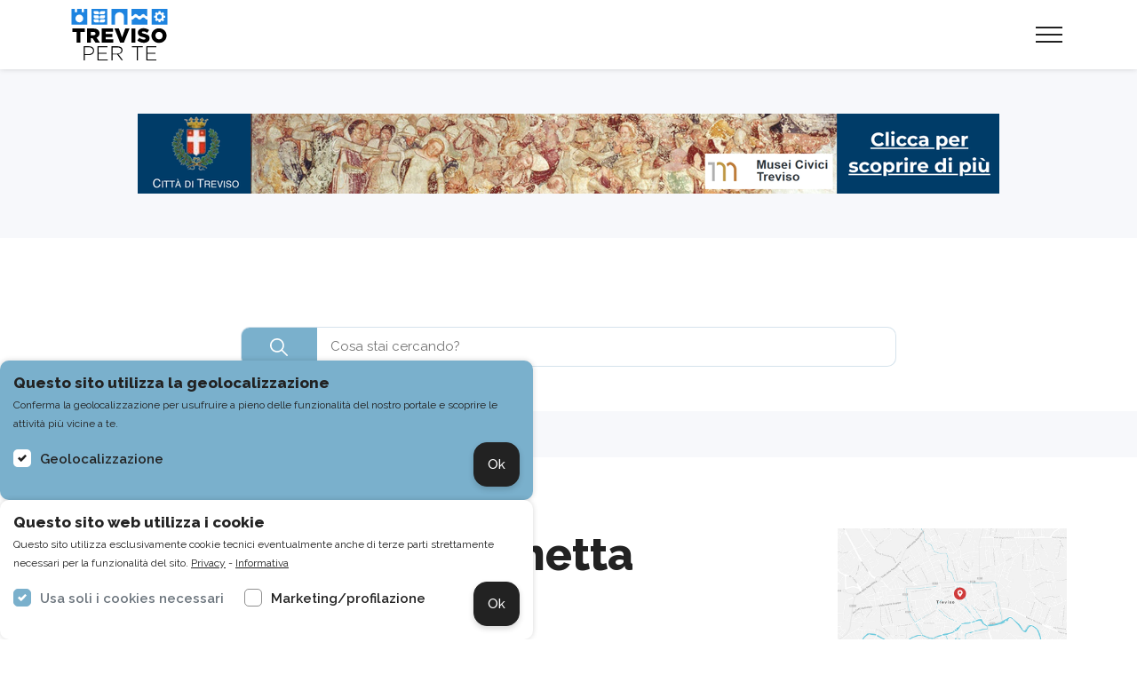

--- FILE ---
content_type: text/html; charset=UTF-8
request_url: https://www.trevisoperte.it/attivita/cantinetta-luzzati/
body_size: 14052
content:
<!doctype html>
<html lang="it-IT">

<head>
    <!-- Required meta tags -->
    <meta charset="UTF-8" />
    <meta name="viewport" content="width=device-width, initial-scale=1, shrink-to-fit=no, user-scalable=no">
    <meta name="format-detection" content="telephone=no">

    <link rel="apple-touch-icon" sizes="180x180" href="https://www.trevisoperte.it/wp-content/themes/urbecom-theme/favicon/apple-touch-icon.png">
    <link rel="icon" type="image/png" sizes="32x32" href="https://www.trevisoperte.it/wp-content/themes/urbecom-theme/favicon/favicon-32x32.png">
    <link rel="icon" type="image/png" sizes="16x16" href="https://www.trevisoperte.it/wp-content/themes/urbecom-theme/favicon/favicon-16x16.png">
    <link rel="manifest" href="https://www.trevisoperte.it/wp-content/themes/urbecom-theme/favicon/site.webmanifest">
    <link rel="mask-icon" href="https://www.trevisoperte.it/wp-content/themes/urbecom-theme/favicon/safari-pinned-tab.svg" color="#1e84e0">
    <meta name="msapplication-TileColor" content="#ffffff">
    <meta name="theme-color" content="#ffffff">

    <!-- Google Tag Manager -->
    <script>
        (function(w, d, s, l, i) {
            w[l] = w[l] || [];
            w[l].push({
                'gtm.start': new Date().getTime(),
                event: 'gtm.js'
            });
            var f = d.getElementsByTagName(s)[0],
                j = d.createElement(s),
                dl = l != 'dataLayer' ? '&l=' + l : '';
            j.async = true;
            j.src =
                'https://www.googletagmanager.com/gtm.js?id=' + i + dl;
            f.parentNode.insertBefore(j, f);
        })(window, document, 'script', 'dataLayer', 'GTM-NTDHFNLP');
    </script>
    <!-- End Google Tag Manager -->

    <!-- Matomo -->
    <script>
        var _paq = window._paq = window._paq || [];
        /* tracker methods like "setCustomDimension" should be called before "trackPageView" */
        _paq.push(['trackPageView']);
        _paq.push(['enableLinkTracking']);
        (function() {
            var u = "//matomo.slash.it/";
            _paq.push(['setTrackerUrl', u + 'matomo.php']);
            _paq.push(['setSiteId', '4']);
            var d = document,
                g = d.createElement('script'),
                s = d.getElementsByTagName('script')[0];
            g.async = true;
            g.src = u + 'matomo.js';
            s.parentNode.insertBefore(g, s);
        })();
    </script>
    <!-- End Matomo Code -->

    <script>
        ! function(f, b, e, v, n, t, s) {
            if (f.fbq) return;
            n = f.fbq = function() {
                n.callMethod ?
                    n.callMethod.apply(n, arguments) : n.queue.push(arguments)
            };
            if (!f._fbq) f._fbq = n;
            n.push = n;
            n.loaded = !0;
            n.version = '2.0';
            n.queue = [];
            t = b.createElement(e);
            t.async = !0;
            t.src = v;
            s = b.getElementsByTagName(e)[0];
            s.parentNode.insertBefore(t, s)
        }(window, document, 'script',
            'https://connect.facebook.net/en_US/fbevents.js');
        fbq('consent', 'revoke');
        fbq('init', '203373984732077');
        fbq('track', 'PageView');
    </script>

    <script type="text/javascript">
        var _iub = _iub || {};
        _iub.cons_instructions = _iub.cons_instructions || [];
        _iub.cons_instructions.push(["init", {
            api_key: "S4q6tkIkc9NnvPnUzREBihGeeZoT8nar"
        }]);
    </script>
    <script type="text/javascript" src="https://cdn.iubenda.com/cons/iubenda_cons.js" async></script>

    <meta name='robots' content='index, follow, max-image-preview:large, max-snippet:-1, max-video-preview:-1' />
	<style>img:is([sizes="auto" i], [sizes^="auto," i]) { contain-intrinsic-size: 3000px 1500px }</style>
	
	<!-- This site is optimized with the Yoast SEO plugin v26.8 - https://yoast.com/product/yoast-seo-wordpress/ -->
	<title>Vineria Cantinetta Luzzati - Treviso per te</title>
	<link rel="canonical" href="https://www.trevisoperte.it/attivita/cantinetta-luzzati/" />
	<meta property="og:locale" content="it_IT" />
	<meta property="og:type" content="article" />
	<meta property="og:title" content="Vineria Cantinetta Luzzati - Treviso per te" />
	<meta property="og:url" content="https://www.trevisoperte.it/attivita/cantinetta-luzzati/" />
	<meta property="og:site_name" content="Treviso per te" />
	<meta property="article:modified_time" content="2021-05-04T10:58:40+00:00" />
	<meta property="og:image" content="https://www.trevisoperte.it/wp-content/uploads/2021/05/copertina-social.jpg" />
	<meta property="og:image:width" content="1200" />
	<meta property="og:image:height" content="630" />
	<meta property="og:image:type" content="image/jpeg" />
	<script type="application/ld+json" class="yoast-schema-graph">{"@context":"https://schema.org","@graph":[{"@type":"WebPage","@id":"https://www.trevisoperte.it/attivita/cantinetta-luzzati/","url":"https://www.trevisoperte.it/attivita/cantinetta-luzzati/","name":"Vineria Cantinetta Luzzati - Treviso per te","isPartOf":{"@id":"https://www.trevisoperte.it/#website"},"datePublished":"2021-04-09T09:35:45+00:00","dateModified":"2021-05-04T10:58:40+00:00","breadcrumb":{"@id":"https://www.trevisoperte.it/attivita/cantinetta-luzzati/#breadcrumb"},"inLanguage":"it-IT","potentialAction":[{"@type":"ReadAction","target":["https://www.trevisoperte.it/attivita/cantinetta-luzzati/"]}]},{"@type":"BreadcrumbList","@id":"https://www.trevisoperte.it/attivita/cantinetta-luzzati/#breadcrumb","itemListElement":[{"@type":"ListItem","position":1,"name":"Home","item":"https://www.trevisoperte.it/"},{"@type":"ListItem","position":2,"name":"Vineria Cantinetta Luzzati"}]},{"@type":"WebSite","@id":"https://www.trevisoperte.it/#website","url":"https://www.trevisoperte.it/","name":"Treviso per te","description":"","potentialAction":[{"@type":"SearchAction","target":{"@type":"EntryPoint","urlTemplate":"https://www.trevisoperte.it/?s={search_term_string}"},"query-input":{"@type":"PropertyValueSpecification","valueRequired":true,"valueName":"search_term_string"}}],"inLanguage":"it-IT"}]}</script>
	<!-- / Yoast SEO plugin. -->


<link rel='dns-prefetch' href='//cdnjs.cloudflare.com' />
<link rel="alternate" type="application/rss+xml" title="Treviso per te &raquo; Feed" href="https://www.trevisoperte.it/feed/" />
<link rel="alternate" type="application/rss+xml" title="Treviso per te &raquo; Feed dei commenti" href="https://www.trevisoperte.it/comments/feed/" />
<script type="text/javascript">
/* <![CDATA[ */
window._wpemojiSettings = {"baseUrl":"https:\/\/s.w.org\/images\/core\/emoji\/16.0.1\/72x72\/","ext":".png","svgUrl":"https:\/\/s.w.org\/images\/core\/emoji\/16.0.1\/svg\/","svgExt":".svg","source":{"concatemoji":"https:\/\/www.trevisoperte.it\/wp-includes\/js\/wp-emoji-release.min.js?ver=6.8.3"}};
/*! This file is auto-generated */
!function(s,n){var o,i,e;function c(e){try{var t={supportTests:e,timestamp:(new Date).valueOf()};sessionStorage.setItem(o,JSON.stringify(t))}catch(e){}}function p(e,t,n){e.clearRect(0,0,e.canvas.width,e.canvas.height),e.fillText(t,0,0);var t=new Uint32Array(e.getImageData(0,0,e.canvas.width,e.canvas.height).data),a=(e.clearRect(0,0,e.canvas.width,e.canvas.height),e.fillText(n,0,0),new Uint32Array(e.getImageData(0,0,e.canvas.width,e.canvas.height).data));return t.every(function(e,t){return e===a[t]})}function u(e,t){e.clearRect(0,0,e.canvas.width,e.canvas.height),e.fillText(t,0,0);for(var n=e.getImageData(16,16,1,1),a=0;a<n.data.length;a++)if(0!==n.data[a])return!1;return!0}function f(e,t,n,a){switch(t){case"flag":return n(e,"\ud83c\udff3\ufe0f\u200d\u26a7\ufe0f","\ud83c\udff3\ufe0f\u200b\u26a7\ufe0f")?!1:!n(e,"\ud83c\udde8\ud83c\uddf6","\ud83c\udde8\u200b\ud83c\uddf6")&&!n(e,"\ud83c\udff4\udb40\udc67\udb40\udc62\udb40\udc65\udb40\udc6e\udb40\udc67\udb40\udc7f","\ud83c\udff4\u200b\udb40\udc67\u200b\udb40\udc62\u200b\udb40\udc65\u200b\udb40\udc6e\u200b\udb40\udc67\u200b\udb40\udc7f");case"emoji":return!a(e,"\ud83e\udedf")}return!1}function g(e,t,n,a){var r="undefined"!=typeof WorkerGlobalScope&&self instanceof WorkerGlobalScope?new OffscreenCanvas(300,150):s.createElement("canvas"),o=r.getContext("2d",{willReadFrequently:!0}),i=(o.textBaseline="top",o.font="600 32px Arial",{});return e.forEach(function(e){i[e]=t(o,e,n,a)}),i}function t(e){var t=s.createElement("script");t.src=e,t.defer=!0,s.head.appendChild(t)}"undefined"!=typeof Promise&&(o="wpEmojiSettingsSupports",i=["flag","emoji"],n.supports={everything:!0,everythingExceptFlag:!0},e=new Promise(function(e){s.addEventListener("DOMContentLoaded",e,{once:!0})}),new Promise(function(t){var n=function(){try{var e=JSON.parse(sessionStorage.getItem(o));if("object"==typeof e&&"number"==typeof e.timestamp&&(new Date).valueOf()<e.timestamp+604800&&"object"==typeof e.supportTests)return e.supportTests}catch(e){}return null}();if(!n){if("undefined"!=typeof Worker&&"undefined"!=typeof OffscreenCanvas&&"undefined"!=typeof URL&&URL.createObjectURL&&"undefined"!=typeof Blob)try{var e="postMessage("+g.toString()+"("+[JSON.stringify(i),f.toString(),p.toString(),u.toString()].join(",")+"));",a=new Blob([e],{type:"text/javascript"}),r=new Worker(URL.createObjectURL(a),{name:"wpTestEmojiSupports"});return void(r.onmessage=function(e){c(n=e.data),r.terminate(),t(n)})}catch(e){}c(n=g(i,f,p,u))}t(n)}).then(function(e){for(var t in e)n.supports[t]=e[t],n.supports.everything=n.supports.everything&&n.supports[t],"flag"!==t&&(n.supports.everythingExceptFlag=n.supports.everythingExceptFlag&&n.supports[t]);n.supports.everythingExceptFlag=n.supports.everythingExceptFlag&&!n.supports.flag,n.DOMReady=!1,n.readyCallback=function(){n.DOMReady=!0}}).then(function(){return e}).then(function(){var e;n.supports.everything||(n.readyCallback(),(e=n.source||{}).concatemoji?t(e.concatemoji):e.wpemoji&&e.twemoji&&(t(e.twemoji),t(e.wpemoji)))}))}((window,document),window._wpemojiSettings);
/* ]]> */
</script>
<style id='wp-emoji-styles-inline-css' type='text/css'>

	img.wp-smiley, img.emoji {
		display: inline !important;
		border: none !important;
		box-shadow: none !important;
		height: 1em !important;
		width: 1em !important;
		margin: 0 0.07em !important;
		vertical-align: -0.1em !important;
		background: none !important;
		padding: 0 !important;
	}
</style>
<link rel='stylesheet' id='wp-block-library-css' href='https://www.trevisoperte.it/wp-includes/css/dist/block-library/style.min.css?ver=6.8.3' type='text/css' media='all' />
<style id='classic-theme-styles-inline-css' type='text/css'>
/*! This file is auto-generated */
.wp-block-button__link{color:#fff;background-color:#32373c;border-radius:9999px;box-shadow:none;text-decoration:none;padding:calc(.667em + 2px) calc(1.333em + 2px);font-size:1.125em}.wp-block-file__button{background:#32373c;color:#fff;text-decoration:none}
</style>
<style id='global-styles-inline-css' type='text/css'>
:root{--wp--preset--aspect-ratio--square: 1;--wp--preset--aspect-ratio--4-3: 4/3;--wp--preset--aspect-ratio--3-4: 3/4;--wp--preset--aspect-ratio--3-2: 3/2;--wp--preset--aspect-ratio--2-3: 2/3;--wp--preset--aspect-ratio--16-9: 16/9;--wp--preset--aspect-ratio--9-16: 9/16;--wp--preset--color--black: #000000;--wp--preset--color--cyan-bluish-gray: #abb8c3;--wp--preset--color--white: #ffffff;--wp--preset--color--pale-pink: #f78da7;--wp--preset--color--vivid-red: #cf2e2e;--wp--preset--color--luminous-vivid-orange: #ff6900;--wp--preset--color--luminous-vivid-amber: #fcb900;--wp--preset--color--light-green-cyan: #7bdcb5;--wp--preset--color--vivid-green-cyan: #00d084;--wp--preset--color--pale-cyan-blue: #8ed1fc;--wp--preset--color--vivid-cyan-blue: #0693e3;--wp--preset--color--vivid-purple: #9b51e0;--wp--preset--gradient--vivid-cyan-blue-to-vivid-purple: linear-gradient(135deg,rgba(6,147,227,1) 0%,rgb(155,81,224) 100%);--wp--preset--gradient--light-green-cyan-to-vivid-green-cyan: linear-gradient(135deg,rgb(122,220,180) 0%,rgb(0,208,130) 100%);--wp--preset--gradient--luminous-vivid-amber-to-luminous-vivid-orange: linear-gradient(135deg,rgba(252,185,0,1) 0%,rgba(255,105,0,1) 100%);--wp--preset--gradient--luminous-vivid-orange-to-vivid-red: linear-gradient(135deg,rgba(255,105,0,1) 0%,rgb(207,46,46) 100%);--wp--preset--gradient--very-light-gray-to-cyan-bluish-gray: linear-gradient(135deg,rgb(238,238,238) 0%,rgb(169,184,195) 100%);--wp--preset--gradient--cool-to-warm-spectrum: linear-gradient(135deg,rgb(74,234,220) 0%,rgb(151,120,209) 20%,rgb(207,42,186) 40%,rgb(238,44,130) 60%,rgb(251,105,98) 80%,rgb(254,248,76) 100%);--wp--preset--gradient--blush-light-purple: linear-gradient(135deg,rgb(255,206,236) 0%,rgb(152,150,240) 100%);--wp--preset--gradient--blush-bordeaux: linear-gradient(135deg,rgb(254,205,165) 0%,rgb(254,45,45) 50%,rgb(107,0,62) 100%);--wp--preset--gradient--luminous-dusk: linear-gradient(135deg,rgb(255,203,112) 0%,rgb(199,81,192) 50%,rgb(65,88,208) 100%);--wp--preset--gradient--pale-ocean: linear-gradient(135deg,rgb(255,245,203) 0%,rgb(182,227,212) 50%,rgb(51,167,181) 100%);--wp--preset--gradient--electric-grass: linear-gradient(135deg,rgb(202,248,128) 0%,rgb(113,206,126) 100%);--wp--preset--gradient--midnight: linear-gradient(135deg,rgb(2,3,129) 0%,rgb(40,116,252) 100%);--wp--preset--font-size--small: 13px;--wp--preset--font-size--medium: 20px;--wp--preset--font-size--large: 36px;--wp--preset--font-size--x-large: 42px;--wp--preset--spacing--20: 0.44rem;--wp--preset--spacing--30: 0.67rem;--wp--preset--spacing--40: 1rem;--wp--preset--spacing--50: 1.5rem;--wp--preset--spacing--60: 2.25rem;--wp--preset--spacing--70: 3.38rem;--wp--preset--spacing--80: 5.06rem;--wp--preset--shadow--natural: 6px 6px 9px rgba(0, 0, 0, 0.2);--wp--preset--shadow--deep: 12px 12px 50px rgba(0, 0, 0, 0.4);--wp--preset--shadow--sharp: 6px 6px 0px rgba(0, 0, 0, 0.2);--wp--preset--shadow--outlined: 6px 6px 0px -3px rgba(255, 255, 255, 1), 6px 6px rgba(0, 0, 0, 1);--wp--preset--shadow--crisp: 6px 6px 0px rgba(0, 0, 0, 1);}:where(.is-layout-flex){gap: 0.5em;}:where(.is-layout-grid){gap: 0.5em;}body .is-layout-flex{display: flex;}.is-layout-flex{flex-wrap: wrap;align-items: center;}.is-layout-flex > :is(*, div){margin: 0;}body .is-layout-grid{display: grid;}.is-layout-grid > :is(*, div){margin: 0;}:where(.wp-block-columns.is-layout-flex){gap: 2em;}:where(.wp-block-columns.is-layout-grid){gap: 2em;}:where(.wp-block-post-template.is-layout-flex){gap: 1.25em;}:where(.wp-block-post-template.is-layout-grid){gap: 1.25em;}.has-black-color{color: var(--wp--preset--color--black) !important;}.has-cyan-bluish-gray-color{color: var(--wp--preset--color--cyan-bluish-gray) !important;}.has-white-color{color: var(--wp--preset--color--white) !important;}.has-pale-pink-color{color: var(--wp--preset--color--pale-pink) !important;}.has-vivid-red-color{color: var(--wp--preset--color--vivid-red) !important;}.has-luminous-vivid-orange-color{color: var(--wp--preset--color--luminous-vivid-orange) !important;}.has-luminous-vivid-amber-color{color: var(--wp--preset--color--luminous-vivid-amber) !important;}.has-light-green-cyan-color{color: var(--wp--preset--color--light-green-cyan) !important;}.has-vivid-green-cyan-color{color: var(--wp--preset--color--vivid-green-cyan) !important;}.has-pale-cyan-blue-color{color: var(--wp--preset--color--pale-cyan-blue) !important;}.has-vivid-cyan-blue-color{color: var(--wp--preset--color--vivid-cyan-blue) !important;}.has-vivid-purple-color{color: var(--wp--preset--color--vivid-purple) !important;}.has-black-background-color{background-color: var(--wp--preset--color--black) !important;}.has-cyan-bluish-gray-background-color{background-color: var(--wp--preset--color--cyan-bluish-gray) !important;}.has-white-background-color{background-color: var(--wp--preset--color--white) !important;}.has-pale-pink-background-color{background-color: var(--wp--preset--color--pale-pink) !important;}.has-vivid-red-background-color{background-color: var(--wp--preset--color--vivid-red) !important;}.has-luminous-vivid-orange-background-color{background-color: var(--wp--preset--color--luminous-vivid-orange) !important;}.has-luminous-vivid-amber-background-color{background-color: var(--wp--preset--color--luminous-vivid-amber) !important;}.has-light-green-cyan-background-color{background-color: var(--wp--preset--color--light-green-cyan) !important;}.has-vivid-green-cyan-background-color{background-color: var(--wp--preset--color--vivid-green-cyan) !important;}.has-pale-cyan-blue-background-color{background-color: var(--wp--preset--color--pale-cyan-blue) !important;}.has-vivid-cyan-blue-background-color{background-color: var(--wp--preset--color--vivid-cyan-blue) !important;}.has-vivid-purple-background-color{background-color: var(--wp--preset--color--vivid-purple) !important;}.has-black-border-color{border-color: var(--wp--preset--color--black) !important;}.has-cyan-bluish-gray-border-color{border-color: var(--wp--preset--color--cyan-bluish-gray) !important;}.has-white-border-color{border-color: var(--wp--preset--color--white) !important;}.has-pale-pink-border-color{border-color: var(--wp--preset--color--pale-pink) !important;}.has-vivid-red-border-color{border-color: var(--wp--preset--color--vivid-red) !important;}.has-luminous-vivid-orange-border-color{border-color: var(--wp--preset--color--luminous-vivid-orange) !important;}.has-luminous-vivid-amber-border-color{border-color: var(--wp--preset--color--luminous-vivid-amber) !important;}.has-light-green-cyan-border-color{border-color: var(--wp--preset--color--light-green-cyan) !important;}.has-vivid-green-cyan-border-color{border-color: var(--wp--preset--color--vivid-green-cyan) !important;}.has-pale-cyan-blue-border-color{border-color: var(--wp--preset--color--pale-cyan-blue) !important;}.has-vivid-cyan-blue-border-color{border-color: var(--wp--preset--color--vivid-cyan-blue) !important;}.has-vivid-purple-border-color{border-color: var(--wp--preset--color--vivid-purple) !important;}.has-vivid-cyan-blue-to-vivid-purple-gradient-background{background: var(--wp--preset--gradient--vivid-cyan-blue-to-vivid-purple) !important;}.has-light-green-cyan-to-vivid-green-cyan-gradient-background{background: var(--wp--preset--gradient--light-green-cyan-to-vivid-green-cyan) !important;}.has-luminous-vivid-amber-to-luminous-vivid-orange-gradient-background{background: var(--wp--preset--gradient--luminous-vivid-amber-to-luminous-vivid-orange) !important;}.has-luminous-vivid-orange-to-vivid-red-gradient-background{background: var(--wp--preset--gradient--luminous-vivid-orange-to-vivid-red) !important;}.has-very-light-gray-to-cyan-bluish-gray-gradient-background{background: var(--wp--preset--gradient--very-light-gray-to-cyan-bluish-gray) !important;}.has-cool-to-warm-spectrum-gradient-background{background: var(--wp--preset--gradient--cool-to-warm-spectrum) !important;}.has-blush-light-purple-gradient-background{background: var(--wp--preset--gradient--blush-light-purple) !important;}.has-blush-bordeaux-gradient-background{background: var(--wp--preset--gradient--blush-bordeaux) !important;}.has-luminous-dusk-gradient-background{background: var(--wp--preset--gradient--luminous-dusk) !important;}.has-pale-ocean-gradient-background{background: var(--wp--preset--gradient--pale-ocean) !important;}.has-electric-grass-gradient-background{background: var(--wp--preset--gradient--electric-grass) !important;}.has-midnight-gradient-background{background: var(--wp--preset--gradient--midnight) !important;}.has-small-font-size{font-size: var(--wp--preset--font-size--small) !important;}.has-medium-font-size{font-size: var(--wp--preset--font-size--medium) !important;}.has-large-font-size{font-size: var(--wp--preset--font-size--large) !important;}.has-x-large-font-size{font-size: var(--wp--preset--font-size--x-large) !important;}
:where(.wp-block-post-template.is-layout-flex){gap: 1.25em;}:where(.wp-block-post-template.is-layout-grid){gap: 1.25em;}
:where(.wp-block-columns.is-layout-flex){gap: 2em;}:where(.wp-block-columns.is-layout-grid){gap: 2em;}
:root :where(.wp-block-pullquote){font-size: 1.5em;line-height: 1.6;}
</style>
<link rel='stylesheet' id='bootstrap-style-css' href='https://www.trevisoperte.it/wp-content/themes/urbecom-theme/plugins/bootstrap-4.6.0/css/bootstrap.min.css?ver=6.8.3' type='text/css' media='all' />
<link rel='stylesheet' id='fontello-style-css' href='https://www.trevisoperte.it/wp-content/themes/urbecom-theme/fonts/fontello/css/fontello.css?ver=6.8.3' type='text/css' media='all' />
<link rel='stylesheet' id='slick-slider-style-css' href='https://www.trevisoperte.it/wp-content/themes/urbecom-theme/plugins/slick-1.8.1/slick/slick.css?ver=6.8.3' type='text/css' media='all' />
<link rel='stylesheet' id='slick-slider-theme-style-css' href='https://www.trevisoperte.it/wp-content/themes/urbecom-theme/plugins/slick-1.8.1/slick/slick-theme.css?ver=6.8.3' type='text/css' media='all' />
<link rel='stylesheet' id='select-2-style-css' href='https://www.trevisoperte.it/wp-content/themes/urbecom-theme/plugins/select2-develop/dist/css/select2.min.css?ver=6.8.3' type='text/css' media='all' />
<link rel='stylesheet' id='fancybox-style-css' href='https://www.trevisoperte.it/wp-content/themes/urbecom-theme/plugins/fancybox-master/dist/jquery.fancybox.min.css?ver=6.8.3' type='text/css' media='all' />
<link rel='stylesheet' id='flickity-style-css' href='https://www.trevisoperte.it/wp-content/themes/urbecom-theme/plugins/flickity/css/flickity.min.css?ver=6.8.3' type='text/css' media='all' />
<link rel='stylesheet' id='main-style-css' href='https://www.trevisoperte.it/wp-content/themes/urbecom-theme/css/style-urbecom.min.css?ver=1749807580' type='text/css' media='all' />
<link rel='stylesheet' id='banners-style-css' href='https://www.trevisoperte.it/wp-content/themes/urbecom-theme/css/style-banners.min.css?ver=1753804011' type='text/css' media='all' />
<script type="text/javascript" src="https://www.trevisoperte.it/wp-includes/js/jquery/jquery.min.js?ver=3.7.1" id="jquery-core-js"></script>
<script type="text/javascript" src="https://www.trevisoperte.it/wp-includes/js/jquery/jquery-migrate.min.js?ver=3.4.1" id="jquery-migrate-js"></script>
<link rel="https://api.w.org/" href="https://www.trevisoperte.it/wp-json/" /><link rel="alternate" title="JSON" type="application/json" href="https://www.trevisoperte.it/wp-json/wp/v2/attivita/2217" /><link rel="EditURI" type="application/rsd+xml" title="RSD" href="https://www.trevisoperte.it/xmlrpc.php?rsd" />
<meta name="generator" content="WordPress 6.8.3" />
<link rel='shortlink' href='https://www.trevisoperte.it/?p=2217' />
<link rel="alternate" title="oEmbed (JSON)" type="application/json+oembed" href="https://www.trevisoperte.it/wp-json/oembed/1.0/embed?url=https%3A%2F%2Fwww.trevisoperte.it%2Fattivita%2Fcantinetta-luzzati%2F" />
<link rel="alternate" title="oEmbed (XML)" type="text/xml+oembed" href="https://www.trevisoperte.it/wp-json/oembed/1.0/embed?url=https%3A%2F%2Fwww.trevisoperte.it%2Fattivita%2Fcantinetta-luzzati%2F&#038;format=xml" />

<!-- This site is using AdRotate v5.13.7 to display their advertisements - https://ajdg.solutions/ -->
<!-- AdRotate CSS -->
<style type="text/css" media="screen">
	.g { margin:0px; padding:0px; overflow:hidden; line-height:1; zoom:1; }
	.g img { height:auto; }
	.g-col { position:relative; float:left; }
	.g-col:first-child { margin-left: 0; }
	.g-col:last-child { margin-right: 0; }
	.g-1 {  margin: 0 auto; }
	.g-2 {  margin: 0 auto; }
	@media only screen and (max-width: 480px) {
		.g-col, .g-dyn, .g-single { width:100%; margin-left:0; margin-right:0; }
	}
</style>
<!-- /AdRotate CSS -->

<style type="text/css">.recentcomments a{display:inline !important;padding:0 !important;margin:0 !important;}</style></head>

<body class="wp-singular attivita-template-default single single-attivita postid-2217 wp-theme-urbecom-theme">
    <!-- Google Tag Manager (noscript) -->
    <noscript><iframe src="https://www.googletagmanager.com/ns.html?id=GTM-NTDHFNLP" height="0" width="0" style="display:none;visibility:hidden"></iframe></noscript>
    <!-- End Google Tag Manager (noscript) -->

    <div class="overlay"></div>

    <nav class="navbar menu-level-top">
        <div class="container-fluid cstm">
            <div class="social-container align-self-center">
                seguici su:
                <a href="https://business.facebook.com/trevisoperte" target="_blank"><span class="d-none">Facebook</span><i class="icon-facebook"></i></a>
                <a href="https://www.instagram.com/trevisoperte/" target="_blank"><span class="d-none">Instagram</span><i class="icon-instagram"></i></a>
                <a href="https://www.youtube.com/channel/UCy4z7VhL9bTDleikSPr6LYw" target="_blank"><span class="d-none">YouTube</span><i class="icon-youtube"></i></a>
            </div>
            <ul class="user-area">

                
                    <li class="nav-item">
                        <a class="button-menu" href="https://www.trevisoperte.it/iscrizione-attivita/">
                            Registra gratuitamente la tua attività
                        </a>
                    </li>
                    <li class="nav-item mar-l-50">
                        <a class="nav-link" href="https://www.trevisoperte.it/login/">
                            <div class="icon-menu"><img src="https://www.trevisoperte.it/wp-content/themes/urbecom-theme/media/img/icona-accedi.svg" alt="icona accedi"></div>
                            Accedi
                        </a>
                    </li>
                                <li class="nav-item mar-l-50">
                    <div class="gtranslate_wrapper" id="gt-wrapper-18020015"></div>                </li>
            </ul>
        </div>
    </nav>

    <nav class="navbar menu-level-bottom">
        <div class="container-fluid cstm">
            <h1>
                <a class="navbar-brand" href="https://www.trevisoperte.it">
                    <img src="https://www.trevisoperte.it/wp-content/themes/urbecom-theme/media/img/logo.svg" alt="logo treviso per te">
                </a>
            </h1>
            <ul class="navbar-nav ml-auto">
                <li class="nav-item">
                    <a class="nav-link active" href="https://www.trevisoperte.it/attivita-di-treviso/">
                        <div class="icon-menu"><img src="https://www.trevisoperte.it/wp-content/themes/urbecom-theme/media/img/icona-attività.svg" alt="icona attività"></div>
                        Attività
                    </a>
                </li>
                <li class="nav-item">
                    <a class="nav-link " href="https://www.trevisoperte.it/opportunita/">
                        <div class="icon-menu"><img src="https://www.trevisoperte.it/wp-content/themes/urbecom-theme/media/img/icona-opportunita.svg" alt="icona opportunità"></div>
                        Opportunità
                    </a>
                </li>
                <li class="nav-item">
                    <a class="nav-link " href="https://www.trevisoperte.it/citta-e-protagonisti/">
                        <div class="icon-menu"><img src="https://www.trevisoperte.it/wp-content/themes/urbecom-theme/media/img/icona-citta-e-protagonisti.svg" alt="icona citta e protagonisti"></div>
                        Città e protagonisti
                    </a>
                </li>
                <li class="nav-item">
                    <a class="nav-link " href="https://www.trevisoperte.it/tour-esperienze/">
                        <div class="icon-menu"><img src="https://www.trevisoperte.it/wp-content/themes/urbecom-theme/media/img/icona-tour-esperienze.svg" alt="icona tour & esperienze"></div>
                        Tour & esperienze
                    </a>
                </li>
                <!-- <li class="nav-item">
                        <a class="nav-link" href="">
                            <div class="icon-menu"><img src="https://www.trevisoperte.it/wp-content/themes/urbecom-theme/media/img/icona-eventi.svg" alt="icona eventi"></div>
                            Eventi
                        </a>
                    </li> -->
                <li class="nav-item">
                    <a class="nav-link " href="https://www.trevisoperte.it/manifestazioni/" href="">
                        <div class="icon-menu"><img src="https://www.trevisoperte.it/wp-content/themes/urbecom-theme/media/img/icona-manifestazioni.svg" alt="icona eventi"></div>
                        Manifestazioni
                    </a>
                </li>
                <li class="nav-item">
                    <a class="nav-link " href="https://www.trevisoperte.it/iniziative/">
                        <div class="icon-menu"><img src="https://www.trevisoperte.it/wp-content/themes/urbecom-theme/media/img/icona-iniziative.svg" alt="icona iniziative"></div>
                        Iniziative
                    </a>
                </li>
                <li class="nav-item">
                    <a class="nav-link " href="https://www.trevisoperte.it/quartieri/">
                        <div class="icon-menu"><img src="https://www.trevisoperte.it/wp-content/themes/urbecom-theme/media/img/icona-quartieri.svg" alt="icona iniziative"></div>
                        Quartieri
                    </a>
                </li>
                <!-- <li class="nav-item">
                        <a class="nav-link" href="https://giftcard.trevisoperte.it/" target="_blank">
                            <div class="icon-menu"><img src="https://www.trevisoperte.it/wp-content/themes/urbecom-theme/media/img/icona-gift-card.svg" alt="icona treviso per te card"></div>
                            Treviso Per Te Card
                        </a>
                    </li> -->
            </ul>
            <div class="button-menu-open ml-auto">
                <span class="menu-line ml-1"></span>
                <span class="menu-line ml-2"></span>
                <span class="menu-line ml-3"></span>
            </div>
        </div>
    </nav>

    <div class="main-menu" role="navigation">
        <div class="button-menu-close">
            <span class="menu-line ml-1"></span>
            <span class="menu-line ml-2"></span>
        </div>
        <ul class="main-menu-list">
            <li class="nav-item">
                <a class="nav-link active" href="https://www.trevisoperte.it/attivita-di-treviso/">
                    <div class="icon-menu"><img src="https://www.trevisoperte.it/wp-content/themes/urbecom-theme/media/img/icona-attività.svg" alt="icona attività"></div>
                    Attività
                </a>
            </li>
            <li class="nav-item">
                <a class="nav-link " href="https://www.trevisoperte.it/opportunita/">
                    <div class="icon-menu"><img src="https://www.trevisoperte.it/wp-content/themes/urbecom-theme/media/img/icona-opportunita.svg" alt="icona opportunità"></div>
                    Opportunità
                </a>
            </li>
            <li class="nav-item">
                <a class="nav-link " href="https://www.trevisoperte.it/citta-e-protagonisti/">
                    <div class="icon-menu"><img src="https://www.trevisoperte.it/wp-content/themes/urbecom-theme/media/img/icona-citta-e-protagonisti.svg" alt="icona citta e protagonisti"></div>
                    Città e protagonisti
                </a>
            </li>
            <li class="nav-item">
                <a class="nav-link " href="https://www.trevisoperte.it/tour-esperienze/">
                    <div class="icon-menu"><img src="https://www.trevisoperte.it/wp-content/themes/urbecom-theme/media/img/icona-tour-esperienze.svg" alt="icona tour & esperienze"></div>
                    Tour & esperienze
                </a>
            </li>
            <!-- <li class="nav-item">
                    <a class="nav-link" href="">
                        <div class="icon-menu"><img src="https://www.trevisoperte.it/wp-content/themes/urbecom-theme/media/img/icona-eventi.svg" alt="icona eventi"></div>
                        Eventi
                    </a>
                </li> -->
            <li class="nav-item">
                <a class="nav-link " href="https://www.trevisoperte.it/manifestazioni/" href="">
                    <div class="icon-menu"><img src="https://www.trevisoperte.it/wp-content/themes/urbecom-theme/media/img/icona-manifestazioni.svg" alt="icona eventi"></div>
                    Manifestazioni
                </a>
            </li>
            <li class="nav-item">
                <a class="nav-link " href="https://www.trevisoperte.it/iniziative/">
                    <div class="icon-menu"><img src="https://www.trevisoperte.it/wp-content/themes/urbecom-theme/media/img/icona-iniziative.svg" alt="icona iniziative"></div>
                    Iniziative
                </a>
            </li>
            <li class="nav-item">
                <a class="nav-link " href="https://www.trevisoperte.it/quartieri/">
                    <div class="icon-menu"><img src="https://www.trevisoperte.it/wp-content/themes/urbecom-theme/media/img/icona-quartieri.svg" alt="icona iniziative"></div>
                    Quartieri
                </a>
            </li>
            <!-- <li class="nav-item">
                    <a class="nav-link" href="https://giftcard.trevisoperte.it/" target="_blank">
                        <div class="icon-menu"><img src="https://www.trevisoperte.it/wp-content/themes/urbecom-theme/media/img/icona-gift-card.svg" alt="icona treviso per te card"></div>
                        Treviso Per Te Card
                    </a>
                </li> -->

            <hr>

            
                <li class="nav-item text-center">
                    <a class="button-menu" href="https://www.trevisoperte.it/iscrizione-attivita/">
                        Registra gratuitamente la tua attività
                    </a>
                </li>
                <li class="nav-item text-center">
                    <a class="nav-link" href="https://www.trevisoperte.it/login/">
                        <div class="icon-menu"><img src="https://www.trevisoperte.it/wp-content/themes/urbecom-theme/media/img/icona-accedi.svg" alt="icona accedi"></div>
                        Accedi
                    </a>
                </li>

                        <li class="nav-item">
                <div class="gtranslate_wrapper" id="gt-wrapper-13664566"></div>            </li>
        </ul>
    </div>


    
        <div class="banner-wrap">
            <div class="container-fluid">
                <div class="row">
                    <div id="geolocalizzazione-form" style="display:none" class="banner geo">
                        <div class="title-3">
                            Questo sito utilizza la geolocalizzazione
                        </div>
                        <p>Conferma la geolocalizzazione per usufruire a pieno delle funzionalità del nostro portale e scoprire le attività più vicine a te.</p>
                        <div class="row justify-content-between align-items-center">
                            <div class="col-auto">
                                <div class="custom-control custom-checkbox">
                                    <input id="checkbox_geolocalizzazione" class="custom-control-input" type="checkbox" name="checkbox_geolocalizzazione" checked required>
                                    <label class="custom-control-label" for="checkbox_geolocalizzazione">
                                        Geolocalizzazione
                                    </label>
                                </div>
                            </div>
                            <div class="col-auto">
                                <button>Ok</button>
                            </div>
                        </div>
                    </div>
                </div>

                <div class="row">
                    <div id="cookie-form" style="display:none" class="banner cookie">
                        <div class="title-3">Questo sito web utilizza i cookie</div>
                        <p>Questo sito utilizza esclusivamente cookie tecnici eventualmente anche di terze parti strettamente necessari per la funzionalità del sito. <a href="https://www.trevisoperte.it/cookie-policy/" target="_blank">Privacy</a> - <a href="https://www.trevisoperte.it/privacy-policy/" target="_blank">Informativa</a></p>
                        <div class="row justify-content-between align-items-center">
                            <div class="col-auto">
                                <div class="custom-control custom-checkbox">
                                    <input id="checkbox_cookie" class="custom-control-input" type="checkbox" name="checkbox_cookie" checked disabled required>
                                    <label class="custom-control-label" for="checkbox_cookie">
                                        Usa soli i cookies necessari
                                    </label>
                                </div>
                                <div class="custom-control custom-checkbox">
                                    <input id="checkbox_marketing" class="custom-control-input" type="checkbox" name="checkbox_marketing" required>
                                    <label class="custom-control-label" for="checkbox_marketing">
                                        Marketing/profilazione
                                    </label>
                                </div>
                                <!-- <div class="custom-control custom-checkbox">
                            <input id="checkbox_geolocalizzazione" class="custom-control-input" type="checkbox" name="checkbox_geolocalizzazione" required>
                            <label class="custom-control-label" for="checkbox_geolocalizzazione">
                                Geolocalizzazione
                            </label>
                        </div> -->
                            </div>
                            <div class="col-auto">
                                <button>Ok</button>
                            </div>
                        </div>
                    </div>
                </div>
            </div>
        </div>

    
    <main class="main-content has-ad-banner  has-ad-banner-mobile">
        <div class="d-none d-lg-block"><div class="ad-banner leaderboard"><div class="g g-1"><div class="g-single a-24"><a href="https://www.museicivicitreviso.it/it" target="_blank"><img src="https://www.trevisoperte.it/wp-content/uploads/2025/10/Aggiungi-un-titolo-2.png" /></a></div></div></div></div>

    
    <section class="search-section">
        <div class="container-fluid cstm">
            <div class="row">
                <div class="col-12 col-md-10 offset-md-1 col-lg-8 offset-lg-2">
                    <label for="select-2-quick-search" class="d-none">ricerca</label><select id="select-2-quick-search" data-icon="https://www.trevisoperte.it/wp-content/themes/urbecom-theme/media/img/search-white.svg" data-enter-url="https://www.trevisoperte.it/ricerca-attivita/" data-url="https://www.trevisoperte.it/ws/search.php" name="" multiple=""></select>
                </div>
            </div>
        </div>
    </section>

    <section class="bg-color-1">
        <div class="container-fluid cstm">
            <div class="row">
                <div class="col-auto">
                    <nav aria-label="breadcrumb">
                        <ol class="breadcrumb">
                            <li class="breadcrumb-item"><a href="https://www.trevisoperte.it"><span class="d-none">Home</span><i class="icon-home"></i></a></li>
                                                            <li class="breadcrumb-item"><a href="https://www.trevisoperte.it/categorie_attivita/spesa/">Spesa</a></li>
                                                        <li class="breadcrumb-item notranslate">Vineria Cantinetta Luzzati</li>
                        </ol>
                    </nav>
                </div>
            </div>
        </div>
    </section>

    <section id="singola-attivita" class="section-pad">
        <div class="container-fluid cstm">
            <div class="row">
                <div class="col-2 d-none-max-lg">
                                            <img class="activity-icon" src="https://www.trevisoperte.it/wp-content/uploads/2021/04/21.jpg" alt="logo Vineria Cantinetta Luzzati">
                                    </div>
                <div class="col-12 col-lg-6 mar-b-50-max-lg">
                    <!-- <div class="row justify-content-between">
                    <div class="col-10 col-xl-9"> -->
                    <div class="media">
                                                    <img class="activity-icon d-lg-none" src="https://www.trevisoperte.it/wp-content/uploads/2021/04/21.jpg" alt="logo Vineria Cantinetta Luzzati">
                                                <div class="media-body">
                            <h1 class="activity-name notranslate">Vineria Cantinetta Luzzati</h1>
                            <div class="activity-categories">
                                <a href="https://www.trevisoperte.it/categorie_attivita/spesa/">Spesa</a>                            </div>
                        </div>
                    </div>
                    <!-- </div>
                    </div>
                    <div class="col-2 col-xl-3 share-container">
                        <a class="d-block" href="">
                            <div class="media">
                                <div class="icon-20"><img src="https://www.trevisoperte.it/wp-content/themes/urbecom-theme/media/img/scheda-attività/share.svg"></div>
                                <div class="media-body align-self-center">
                                    Condividi
                                </div>
                            </div>
                        </a>
                    </div>
                </div> -->
                    <div class="row">
                        <div class="col-12">
                            <div class="media align-items-center mar-t-20 mar-b-10">
                                <div class="icon-20 mar-r-15"><img src="https://www.trevisoperte.it/wp-content/themes/urbecom-theme/media/img/scheda-attività/placeholder.svg" alt="indirizzo"></div>
                                <div class="media-body">
                                    <p class="address notranslate">Viale Luzzatti L. 106/A, 31100, Treviso</p>
                                </div>
                            </div>

                            
                                                            <a href="https://www.trevisoperte.it/login/?back=attivita/cantinetta-luzzati" class="button-review">
                                    <i class="icon-pencil"></i>
                                    Dai una valutazione
                                </a>
                            
                            <div class="main-activity-description">
                                <p>Cantinetta Luzzatti. Vendita vino sfuso e di etichetta.</p>
                            </div>
                                                    </div>
                    </div>
                    <div class="row activity-container">

                                                                                                            <div class="col-12 col-md-6 col-xl-4 activity-desc">
                                    <i class="icon-phone"></i><!--
                                --><a href="tel:3280968845"><span><b>3280968845</b></span></a>
                                </div>
                                                    
                        
                                                    <div class="col-12 activity-desc">
                                <i class="icon-facebook"></i><!--
                            --><a href=" https://www.facebook.com/profile.php?id=100009019238678"><span><b> https://www.facebook.com/profile.php?id=100009019238678</b></span></a>
                            </div>
                        
                        
                                                
                        
                        
                            <div class="col-12 activity-desc">
                                <i class="icon-clock"></i><!--
                            --><span class="pos-rel" data-toggle="collapse" data-target="#opening-time-collapse" aria-expanded="false" aria-controls="opening-time-collapse">
                                    Orari di apertura:
                                    <b>
                                                                                                                                    Chiuso • Apre alle 09:30                                                                                                                        </b>
                                    <i class="icon-down-dir"></i><!--
                                --><i class="icon-up-dir"></i>
                                </span>
                                <div class="collapse" id="opening-time-collapse">
                                    <table class="table">
                                        <tbody>
                                                                                            <tr>
                                                    <th scope="row">lunedi</th>
                                                    <td>09:30 - 13:00</td><td>15:30 - 19:30</td>                                                </tr>
                                                                                            <tr>
                                                    <th scope="row">martedi</th>
                                                    <td>09:30 - 13:00</td><td>15:30 - 19:30</td>                                                </tr>
                                                                                            <tr>
                                                    <th scope="row">mercoledi</th>
                                                    <td colspan="2">Chiuso</td>                                                </tr>
                                                                                            <tr>
                                                    <th scope="row">giovedi</th>
                                                    <td>09:30 - 13:00</td><td>15:30 - 19:30</td>                                                </tr>
                                                                                            <tr>
                                                    <th scope="row">venerdi</th>
                                                    <td>09:30 - 13:00</td><td>15:30 - 19:30</td>                                                </tr>
                                                                                            <tr>
                                                    <th scope="row">sabato</th>
                                                    <td>09:30 - 13:00</td><td>15:30 - 19:30</td>                                                </tr>
                                                                                            <tr>
                                                    <th scope="row">domenica</th>
                                                    <td colspan="2">Chiuso</td>                                                </tr>
                                                                                    </tbody>
                                    </table>
                                </div>
                            </div>
                        
                    </div>
                    <div class="row mar-b-25">
                        <div class="col-12">
                                                                                                <span href="" class="tag-link"><i class="icon-check"></i>Contanti</span>
                                                                                                                                <span href="" class="tag-link"><i class="icon-check"></i>Carta di credito</span>
                                                                                                                                <span href="" class="tag-link"><i class="icon-check"></i>Bancomat</span>
                                                                                                                                <span href="" class="tag-link"><i class="icon-check"></i>Parcheggio Dedicato</span>
                                                                                                                                                                                                                                                                                                                                                                                                                                                            </div>
                                            </div>
                                    </div>

                <div class="col-12  col-lg-3 ml-auto">
                                            <!-- <script>
                            function initMap() {
                                const position = {
                                    lat: 45.6748347000,
                                    lng: 12.2388379000                                }
                                const map = new google.maps.Map(document.getElementById("map"), {
                                    center: position,
                                    zoom: 16,
                                });
                                const marker = new google.maps.Marker({
                                    position: position,
                                    map: map,
                                });
                            }
                        </script> -->
                        <!-- <div id="map"></div> -->
                        <div class="google-maps-results" style="max-width: 300px; margin: 0 auto;">
                            <img src="https://www.trevisoperte.it/wp-content/themes/urbecom-theme/media/img/mappa-calcola-percorso.jpg" alt="calcola percorso attività">
                        </div>
                        <a target="_blank" href="https://www.google.com/maps/dir/?api=1&destination=Viale+Luzzatti+L.+106%2FA%2C+31100%2C+Treviso" class="calc-route-button" style="max-width: 300px; margin: 0 auto;">Calcola il percorso</a>
                        <!-- <script src="https://maps.googleapis.com/maps/api/js?key=AIzaSyCwIbXTXRa9vRaSf_6Z67XPqUYb7Fz_gHo&callback=initMap&libraries=&v=weekly" async></script> -->
                    
                                            <div class="mt-5">
                            <div class="ad-banner rectangle"><div class="g g-4"><div class="g-single a-25"><a href="https://www.facebook.com/bibliotecaragazzitreviso?locale=it_IT" target="_blank"><img src="https://www.trevisoperte.it/wp-content/uploads/2025/10/Banner-300x600-1.png" /></a></div></div></div>                        </div>
                                    </div>


            </div>
        </div>
    </section>

    
        <section id="fotogallery-section" class="section-pad bg-color-1">
            <div class="container-fluid cstm">
                <div class="row justify-content-md-between">
                    <div class="col-12 col-md-auto mar-b-50-min-md order-md-1">
                        <div class="title-2">Fotogallery</div>
                    </div>
                    <div class="col-12 order-md-3 section-mar-t">
                        <div class="slick-slider-fotogallery">
                                                            <div>
                                    <a data-fancybox="gallery" href="https://www.trevisoperte.it/wp-content/uploads/2021/04/Senzanome-1.png"><img class="lazyload" data-src="https://www.trevisoperte.it/wp-content/uploads/2021/04/Senzanome-1.png" alt="immagine fotogallery"></a>
                                </div>
                                                    </div>
                    </div>
                    <div class="col-12 col-md-auto order-md-2">
                        <div class="gallery-button">
                            <i class="icon-gallery"></i>
                            Mostra tutte le foto <span>(1)</span>
                        </div>
                    </div>
                </div>
            </div>
        </section>

    
    
    <section id="sezione-descrizione-attività" class="section-pad bg-color-1">
        <div class="container-fluid cstm">
            <!-- SE ESISTE LA DESCRIZIONE COMPLETA -->
                            <div class="row">
                    <div class="col-12 col-lg-6 mar-b-50-max-lg">
                        <div class="activity-desc-cart">
                            <div class="row justify-content-between">
                                <div class="col-auto">
                                    <h3 class="title-3">Informazioni sull'attività</h3>
                                </div>
                                <div class="col-auto">
                                    <i class="icon-info"></i>
                                </div>
                            </div>
                            <hr>
                            <ul>
                                <li>
                                    <b>Categoria:</b> Spesa                                </li>
                                                                    <li>
                                        <b>P.Iva:</b> 04614050260                                    </li>
                                                                                                    <li>
                                        <b>Codice Fiscale:</b> DSTRRT64H03L736Q                                    </li>
                                                                                                    <li>
                                        <b>Ragione sociale:</b> Bordin Raniero                                    </li>
                                                            </ul>
                        </div>
                    </div>
                    <div class="col-12 col-lg-6" id="sezione-valuta-attività">
                        <div class="activity-desc-cart">
                            <div class="row justify-content-between">
                                <div class="col-auto">
                                    <div class="title-3">Valutazioni <span>(0)</span></div>
                                </div>
                                <div class="col-auto">
                                    <i class="icon-star"></i>
                                </div>
                            </div>
                            <hr>
                            <div class="row mar-b-5 no-gutters">
                                <div class="col-5 col-lg-4 col-xl-5">
                                    <div class="custom-control custom-checkbox">
                                        <input id="checkbox_eccellente" class="custom-control-input" type="checkbox" name="valutazione" value="5" required>
                                        <label class="custom-control-label" for="checkbox_eccellente">Eccellente</label>
                                    </div>
                                </div>
                                <div class="col-7 col-lg-8 col-xl-7">
                                    <div class="row align-items-center justify-content-between no-gutters progress-container">
                                        <div class="col-10">
                                            <div class="progress">
                                                <div class="progress-bar" role="progressbar" style="width: 0%" aria-valuenow="0" aria-valuemin="0" aria-valuemax="100"></div>
                                            </div>
                                        </div>
                                        <div class="col-auto">
                                            <span class="counter-review">0</span>
                                        </div>
                                    </div>
                                </div>
                            </div>
                            <div class="row mar-b-5 no-gutters">
                                <div class="col-5 col-lg-4 col-xl-5">
                                    <div class="custom-control custom-checkbox">
                                        <input id="checkbox_molto_buono" class="custom-control-input" type="checkbox" name="valutazione" value="4" required>
                                        <label class="custom-control-label" for="checkbox_molto_buono">Molto buono</label>
                                    </div>
                                </div>
                                <div class="col-7 col-lg-8 col-xl-7">
                                    <div class="row align-items-center justify-content-between no-gutters progress-container">
                                        <div class="col-10">
                                            <div class="progress">
                                                <div class="progress-bar" role="progressbar" style="width: 0%" aria-valuenow="25" aria-valuemin="0" aria-valuemax="100"></div>
                                            </div>
                                        </div>
                                        <div class="col-auto">
                                            <span class="counter-review">0</span>
                                        </div>
                                    </div>
                                </div>
                            </div>
                            <div class="row mar-b-5 no-gutters">
                                <div class="col-5 col-lg-4 col-xl-5">
                                    <div class="custom-control custom-checkbox">
                                        <input id="checkbox_nella_media" class="custom-control-input" type="checkbox" name="valutazione" value="3" required>
                                        <label class="custom-control-label" for="checkbox_nella_media">Nella media</label>
                                    </div>
                                </div>
                                <div class="col-7 col-lg-8 col-xl-7">
                                    <div class="row align-items-center justify-content-between no-gutters progress-container">
                                        <div class="col-10">
                                            <div class="progress">
                                                <div class="progress-bar" role="progressbar" style="width: 0%" aria-valuenow="50" aria-valuemin="0" aria-valuemax="100"></div>
                                            </div>
                                        </div>
                                        <div class="col-auto">
                                            <span class="counter-review">0</span>
                                        </div>
                                    </div>
                                </div>
                            </div>
                            <div class="row mar-b-5 no-gutters">
                                <div class="col-5 col-lg-4 col-xl-5">
                                    <div class="custom-control custom-checkbox">
                                        <input id="checkbox_scarso" class="custom-control-input" type="checkbox" name="valutazione" value="2" required>
                                        <label class="custom-control-label" for="checkbox_scarso">Scarso</label>
                                    </div>
                                </div>
                                <div class="col-7 col-lg-8 col-xl-7">
                                    <div class="row align-items-center justify-content-between no-gutters progress-container">
                                        <div class="col-10">
                                            <div class="progress">
                                                <div class="progress-bar" role="progressbar" style="width: 0%" aria-valuenow="75" aria-valuemin="0" aria-valuemax="100"></div>
                                            </div>
                                        </div>
                                        <div class="col-auto">
                                            <span class="counter-review">0</span>
                                        </div>
                                    </div>
                                </div>
                            </div>
                            <div class="row no-gutters">
                                <div class="col-5 col-lg-4 col-xl-5">
                                    <div class="custom-control custom-checkbox">
                                        <input id="checkbox_pessimo" class="custom-control-input" type="checkbox" name="valutazione" value="1" required>
                                        <label class="custom-control-label" for="checkbox_pessimo">Pessimo</label>
                                    </div>
                                </div>
                                <div class="col-7 col-lg-8 col-xl-7">
                                    <div class="row align-items-center justify-content-between no-gutters progress-container">
                                        <div class="col-10">
                                            <div class="progress">
                                                <div class="progress-bar" role="progressbar" style="width: 0%" aria-valuenow="100" aria-valuemin="0" aria-valuemax="100"></div>
                                            </div>
                                        </div>
                                        <div class="col-auto">
                                            <span class="counter-review">0</span>
                                        </div>
                                    </div>
                                </div>
                            </div>

                                                                                            <a href="https://www.trevisoperte.it/login/?back=attivita/cantinetta-luzzati" class="button-2 black mar-t-20">Invia la tua valutazione</a>
                                                    </div>
                    </div>
                </div>
                    </div>
    </section>



    

            <section class="section-pad">
            <div class="container-fluid cstm">
                <div class="row section-mar-b-2">
                    <div class="col-md-auto">
                        <h2 class="title-2">Altre attività simili</h2>
                    </div>
                </div>
                <div class="row">
                    <div class="col-12 no-padding">
                        <div class="slick-slider-1">

                                                            <div class="activities-item">
                                    <a href="https://www.trevisoperte.it/attivita/ortofrutta-pino/">
                                                                                    <img class="lazyload" data-src="https://www.trevisoperte.it/wp-content/uploads/2025/12/Cattura2-1.jpg" alt="logo Ortofrutta Pino ">
                                                                                <div class="activity-wrap d-flex">
                                            <div class="media">
                                                <div class="activity-icon">
                                                                                                            <img src="https://www.trevisoperte.it/wp-content/uploads/2025/12/Cattura3.jpg" alt="logo Ortofrutta Pino ">
                                                                                                    </div>
                                                <div class="media-body">
                                                    <h3 class="activity-name notranslate">Ortofrutta Pino </h3>
                                                    <div class="activity-categories">
                                                        Spesa                                                    </div>
                                                </div>
                                            </div>
                                                                                    </div>
                                    </a>
                                </div>

                                                            <div class="activities-item">
                                    <a href="https://www.trevisoperte.it/attivita/fruttivendolo-cavoli-tuoi/">
                                                                                    <img class="lazyload" data-src="https://www.trevisoperte.it/wp-content/uploads/2025/12/313421898_10221214603610469_7480873394701694999_n-5.jpg" alt="logo Fruttivendolo Cavoli tuoi">
                                                                                <div class="activity-wrap d-flex">
                                            <div class="media">
                                                <div class="activity-icon">
                                                                                                            <img src="https://www.trevisoperte.it/wp-content/uploads/2025/12/573441329_122093141127112881_1944977385708638163_n.jpg" alt="logo Fruttivendolo Cavoli tuoi">
                                                                                                    </div>
                                                <div class="media-body">
                                                    <h3 class="activity-name notranslate">Fruttivendolo Cavoli tuoi</h3>
                                                    <div class="activity-categories">
                                                        Spesa                                                    </div>
                                                </div>
                                            </div>
                                                                                    </div>
                                    </a>
                                </div>

                                                            <div class="activities-item">
                                    <a href="https://www.trevisoperte.it/attivita/mendour-frutta-e-verdura/">
                                                                                    <img class="lazyload" data-src="https://www.trevisoperte.it/wp-content/uploads/2025/12/313421898_10221214603610469_7480873394701694999_n-4.jpg" alt="logo Mendour Frutta e Verdura">
                                                                                <div class="activity-wrap d-flex">
                                            <div class="media">
                                                <div class="activity-icon">
                                                                                                            <img src="https://www.trevisoperte.it/wp-content/uploads/2025/12/Cattura6-4.jpg" alt="logo Mendour Frutta e Verdura">
                                                                                                    </div>
                                                <div class="media-body">
                                                    <h3 class="activity-name notranslate">Mendour Frutta e Verdura</h3>
                                                    <div class="activity-categories">
                                                        Spesa                                                    </div>
                                                </div>
                                            </div>
                                                                                    </div>
                                    </a>
                                </div>

                                                            <div class="activities-item">
                                    <a href="https://www.trevisoperte.it/attivita/ortofrutta-tonin/">
                                                                                    <img class="lazyload" data-src="https://www.trevisoperte.it/wp-content/uploads/2025/12/Cattura5-2.jpg" alt="logo Ortofrutta Tonin ">
                                                                                <div class="activity-wrap d-flex">
                                            <div class="media">
                                                <div class="activity-icon">
                                                                                                            <img src="https://www.trevisoperte.it/wp-content/uploads/2025/12/Cattura4-3.jpg" alt="logo Ortofrutta Tonin ">
                                                                                                    </div>
                                                <div class="media-body">
                                                    <h3 class="activity-name notranslate">Ortofrutta Tonin </h3>
                                                    <div class="activity-categories">
                                                        Spesa                                                    </div>
                                                </div>
                                            </div>
                                                                                    </div>
                                    </a>
                                </div>

                                                            <div class="activities-item">
                                    <a href="https://www.trevisoperte.it/attivita/originaa-accessori-abbigliamento/">
                                                                                    <img class="lazyload" data-src="https://www.trevisoperte.it/wp-content/uploads/2025/11/Cattura2-4.jpg" alt="logo Originaa Accessori abbigliamento">
                                                                                <div class="activity-wrap d-flex">
                                            <div class="media">
                                                <div class="activity-icon">
                                                                                                            <img src="https://www.trevisoperte.it/wp-content/uploads/2025/11/465288378_122105251790589501_7022314635961563613_n.jpg" alt="logo Originaa Accessori abbigliamento">
                                                                                                    </div>
                                                <div class="media-body">
                                                    <h3 class="activity-name notranslate">Originaa Accessori abbigliamento</h3>
                                                    <div class="activity-categories">
                                                        Spesa                                                    </div>
                                                </div>
                                            </div>
                                                                                    </div>
                                    </a>
                                </div>

                                                            <div class="activities-item">
                                    <a href="https://www.trevisoperte.it/attivita/la-degusteria-2/">
                                                                                    <img class="lazyload" data-src="https://www.trevisoperte.it/wp-content/uploads/2025/09/degusteria-foto1.jpg" alt="logo La Degusteria">
                                                                                <div class="activity-wrap d-flex">
                                            <div class="media">
                                                <div class="activity-icon">
                                                                                                            <img src="https://www.trevisoperte.it/wp-content/uploads/2025/09/518364842_122096643392945782_4175422643044296032_n.jpg" alt="logo La Degusteria">
                                                                                                    </div>
                                                <div class="media-body">
                                                    <h3 class="activity-name notranslate">La Degusteria</h3>
                                                    <div class="activity-categories">
                                                        Spesa                                                    </div>
                                                </div>
                                            </div>
                                                                                    </div>
                                    </a>
                                </div>

                                                            <div class="activities-item">
                                    <a href="https://www.trevisoperte.it/attivita/panificio-casellato-santangelo/">
                                                                                    <img class="lazyload" data-src="https://www.trevisoperte.it/wp-content/uploads/2025/06/Annotazione-2025-06-12-090551.png" alt="logo Panificio Casellato Sant’Angelo">
                                                                                <div class="activity-wrap d-flex">
                                            <div class="media">
                                                <div class="activity-icon">
                                                                                                            <img src="https://www.trevisoperte.it/wp-content/uploads/2025/06/casellato.png" alt="logo Panificio Casellato Sant’Angelo">
                                                                                                    </div>
                                                <div class="media-body">
                                                    <h3 class="activity-name notranslate">Panificio Casellato Sant’Angelo</h3>
                                                    <div class="activity-categories">
                                                        Spesa                                                    </div>
                                                </div>
                                            </div>
                                                                                    </div>
                                    </a>
                                </div>

                                                            <div class="activities-item">
                                    <a href="https://www.trevisoperte.it/attivita/topinambur-cooperativa-agricola/">
                                                                                    <img class="lazyload" data-src="https://www.trevisoperte.it/wp-content/uploads/2025/06/55553861_2264870270396044_4391829670497091584_n.jpg" alt="logo Topinambur Cooperativa Agricola ">
                                                                                <div class="activity-wrap d-flex">
                                            <div class="media">
                                                <div class="activity-icon">
                                                                                                            <img src="https://www.trevisoperte.it/wp-content/uploads/2025/06/326254203_3382266328706848_5259481007359556482_n.jpg" alt="logo Topinambur Cooperativa Agricola ">
                                                                                                    </div>
                                                <div class="media-body">
                                                    <h3 class="activity-name notranslate">Topinambur Cooperativa Agricola </h3>
                                                    <div class="activity-categories">
                                                        Spesa                                                    </div>
                                                </div>
                                            </div>
                                                                                    </div>
                                    </a>
                                </div>

                                                            <div class="activities-item">
                                    <a href="https://www.trevisoperte.it/attivita/azienda-agricola-venturin/">
                                                                                    <img class="lazyload" data-src="https://www.trevisoperte.it/wp-content/uploads/2025/06/487747417_1061132442710521_4950307732588001943_n.jpg" alt="logo AZIENDA AGRICOLA VENTURIN">
                                                                                <div class="activity-wrap d-flex">
                                            <div class="media">
                                                <div class="activity-icon">
                                                                                                            <img src="https://www.trevisoperte.it/wp-content/uploads/2025/06/venturin.jpg" alt="logo AZIENDA AGRICOLA VENTURIN">
                                                                                                    </div>
                                                <div class="media-body">
                                                    <h3 class="activity-name notranslate">AZIENDA AGRICOLA VENTURIN</h3>
                                                    <div class="activity-categories">
                                                        Spesa                                                    </div>
                                                </div>
                                            </div>
                                                                                    </div>
                                    </a>
                                </div>

                                                            <div class="activities-item">
                                    <a href="https://www.trevisoperte.it/attivita/gastronomia-da-mauro/">
                                                                                    <img class="lazyload" data-src="https://www.trevisoperte.it/wp-content/uploads/2025/06/mauro-gastronomia2-1.jpg" alt="logo Gastronomia Da Mauro">
                                                                                <div class="activity-wrap d-flex">
                                            <div class="media">
                                                <div class="activity-icon">
                                                                                                            <img src="https://www.trevisoperte.it/wp-content/uploads/2025/06/logo-mauro.png" alt="logo Gastronomia Da Mauro">
                                                                                                    </div>
                                                <div class="media-body">
                                                    <h3 class="activity-name notranslate">Gastronomia Da Mauro</h3>
                                                    <div class="activity-categories">
                                                        Spesa                                                    </div>
                                                </div>
                                            </div>
                                                                                    </div>
                                    </a>
                                </div>

                                                    </div>
                    </div>
                </div>
            </div>
        </section>
        


<div class="d-none d-lg-block"></div>
    <section class="section-pad">
        <div class="container-fluid cstm">
            <div class="row section-mar-b-2">
                <div class="row text-center section-mar-b">
                    <div class="col-12">
                        <h2 class="title-1">Cercavi altri tipi di attività?</h2>
                    </div>
                </div>

                <div class="row">
    <!-- <div class="row d-none-max-lg"> -->
            <div class="col-12 col-sm-6 col-md-4 col-xl-3 categories-activity-item">
            <a href="https://www.trevisoperte.it/categorie_attivita/mercati/">
                <div class="media align-items-center">
                    <img class="mar-r-15" src="https://www.trevisoperte.it/wp-content/uploads/2022/04/mercati.svg" alt="Mercati">
                    <div class="media-body">
                        <h3 class="categories-activity-name">Mercati</h3>
                        <div class="categories-activity-description">Oltre 100 attività</div>
                    </div>
                </div>
            </a>
        </div>
            <div class="col-12 col-sm-6 col-md-4 col-xl-3 categories-activity-item">
            <a href="https://www.trevisoperte.it/categorie_attivita/ristoranti-e-bar/">
                <div class="media align-items-center">
                    <img class="mar-r-15" src="https://www.trevisoperte.it/wp-content/uploads/2021/03/ristoranti.svg" alt="Ristoranti e bar">
                    <div class="media-body">
                        <h3 class="categories-activity-name">Ristoranti e bar</h3>
                        <div class="categories-activity-description">Oltre 310 attività</div>
                    </div>
                </div>
            </a>
        </div>
            <div class="col-12 col-sm-6 col-md-4 col-xl-3 categories-activity-item">
            <a href="https://www.trevisoperte.it/categorie_attivita/hotel-dormire/">
                <div class="media align-items-center">
                    <img class="mar-r-15" src="https://www.trevisoperte.it/wp-content/uploads/2021/03/hotel.svg" alt="Hotel e dormire">
                    <div class="media-body">
                        <h3 class="categories-activity-name">Hotel e dormire</h3>
                        <div class="categories-activity-description">Oltre 210 attività</div>
                    </div>
                </div>
            </a>
        </div>
            <div class="col-12 col-sm-6 col-md-4 col-xl-3 categories-activity-item">
            <a href="https://www.trevisoperte.it/categorie_attivita/negozi-shopping/">
                <div class="media align-items-center">
                    <img class="mar-r-15" src="https://www.trevisoperte.it/wp-content/uploads/2021/03/negozi.svg" alt="Negozi e shopping">
                    <div class="media-body">
                        <h3 class="categories-activity-name">Negozi e shopping</h3>
                        <div class="categories-activity-description">Oltre 510 attività</div>
                    </div>
                </div>
            </a>
        </div>
            <div class="col-12 col-sm-6 col-md-4 col-xl-3 categories-activity-item">
            <a href="https://www.trevisoperte.it/categorie_attivita/spesa/">
                <div class="media align-items-center">
                    <img class="mar-r-15" src="https://www.trevisoperte.it/wp-content/uploads/2021/03/spesa.svg" alt="Spesa">
                    <div class="media-body">
                        <h3 class="categories-activity-name">Spesa</h3>
                        <div class="categories-activity-description">Oltre 140 attività</div>
                    </div>
                </div>
            </a>
        </div>
            <div class="col-12 col-sm-6 col-md-4 col-xl-3 categories-activity-item">
            <a href="https://www.trevisoperte.it/categorie_attivita/salute-e-beauty/">
                <div class="media align-items-center">
                    <img class="mar-r-15" src="https://www.trevisoperte.it/wp-content/uploads/2021/03/salute.svg" alt="Salute e beauty">
                    <div class="media-body">
                        <h3 class="categories-activity-name">Salute e beauty</h3>
                        <div class="categories-activity-description">Oltre 220 attività</div>
                    </div>
                </div>
            </a>
        </div>
            <div class="col-12 col-sm-6 col-md-4 col-xl-3 categories-activity-item">
            <a href="https://www.trevisoperte.it/categorie_attivita/servizi-e-artigiani/">
                <div class="media align-items-center">
                    <img class="mar-r-15" src="https://www.trevisoperte.it/wp-content/uploads/2021/03/artigiani.svg" alt="Servizi e artigiani">
                    <div class="media-body">
                        <h3 class="categories-activity-name">Servizi e artigiani</h3>
                        <div class="categories-activity-description">Oltre 190 attività</div>
                    </div>
                </div>
            </a>
        </div>
            <div class="col-12 col-sm-6 col-md-4 col-xl-3 categories-activity-item">
            <a href="https://www.trevisoperte.it/categorie_attivita/tempo-libero-e-sport/">
                <div class="media align-items-center">
                    <img class="mar-r-15" src="https://www.trevisoperte.it/wp-content/uploads/2021/04/tempo-libero-sport.svg" alt="Tempo libero e sport">
                    <div class="media-body">
                        <h3 class="categories-activity-name">Tempo libero e sport</h3>
                        <div class="categories-activity-description">Oltre 110 attività</div>
                    </div>
                </div>
            </a>
        </div>
    </div>

            </div>
        </div>
    </section>


<script>
    var data = {
        action: 'view_attivita',
        attivita: 2217    };
    var ajax_url = '/wp-admin/admin-ajax.php';
    jQuery.post(ajax_url, data, function(response) {

    });

    jQuery('#valuta-attivita').click(function() {

        valutazione_utente = parseInt(jQuery('[name="valutazione"]:checked').val());
        if (valutazione_utente >= 1 && valutazione_utente <= 5) {

            var data = {
                action: 'rate_attivita',
                attivita: 2217,
                valutazione: valutazione_utente
            };
            var ajax_url = '/wp-admin/admin-ajax.php';
            jQuery.post(ajax_url, data, function(response) {
                if (response.message == "success") {
                    alert('Valutazione inviata con successo.\nRicordiamo che la recensione deve essere approvata dagli addetti del Comune di Treviso prima di essere visualizzata');
                } else {
                    alert('Errore');
                }
            }, 'json');

        }

        return false;

    });
</script>

        <footer>
            <div class="container-fluid cstm">
                <div class="row">
                    <div class="col-12 col-xl-2 mar-b-25-max-xl">
                        <div class="row h-100">
                            <div class="col-12">
                                <div class="footer-logo mar-b-20">
                                    <img src="https://www.trevisoperte.it/wp-content/themes/urbecom-theme/media/img/logo-footer-urbecom.svg" alt="logo treviso per te">
                                </div>
                                <div class="footer-logo">
                                    <img src="https://www.trevisoperte.it/wp-content/themes/urbecom-theme/media/img/logo-footer-treviso.svg" alt="logo urbecom treviso">
                                </div>
                            </div>
                            <div class="col-12 align-self-end">
                                <div class="social-container">
                                    <a href="https://business.facebook.com/trevisoperte" target="_blank"><span class="d-none">Facebook</span><i class="icon-facebook"></i></a><!--
                                    --><a href="https://www.instagram.com/trevisoperte/" target="_blank"><span class="d-none">Instagram</span><i class="icon-instagram"></i></a><!--
                                    --><a href="https://www.youtube.com/channel/UCy4z7VhL9bTDleikSPr6LYw" target="_blank"><span class="d-none">YouTube</span><i class="icon-youtube"></i></a>
                                </div>
                            </div>
                        </div>
                    </div>
                    <div class="col-12 col-xl-10">
                        <div class="row">
                            <div class="col-12 col-md-3 mar-b-25-max-md">
                                <div class="list-title">Informazioni su Urbecom</div>
                                <ul>
                                    <li>
                                        <a rel="nofollow" href="https://www.trevisoperte.it/cose-treviso-per-te/">Cos'è Treviso Per Te</a>
                                    </li>
                                    <li>
                                        <a rel="nofollow" href="https://www.trevisoperte.it/chi-e-urbecom/">Chi è Urbecom</a>
                                    </li>
                                    <li>
                                        <a rel="nofollow" href="https://www.trevisoperte.it/opportunita/">Opportunità</a>
                                    </li>
                                    <li>
                                        <a rel="nofollow" href="https://www.trevisoperte.it/citta-e-protagonisti/">Città e protagonisti</a>
                                    </li>
                                    <li>
                                        <a rel="nofollow" href="https://www.trevisoperte.it/iniziative/">Iniziative</a>
                                    </li>
                                    <!-- <li>
                                        <a rel="nofollow" href="https://giftcard.trevisoperte.it/" target="_blank">Gift card</a>
                                    </li> -->
                                </ul>
                            </div>
                            <div class="col-12 col-md-6 mar-b-25-max-md">
                                <div class="row">
                                    <div class="col-12 col-md-6 mar-b-25-max-md">
                                        <div class="list-title">Le attività</div>
                                        <ul>
                                            <li>
                                                <a rel="nofollow" href="https://www.trevisoperte.it/brands/">Brands</a>
                                            </li>
                                            <li>
                                                <a rel="nofollow" href="https://www.trevisoperte.it/categorie_attivita/ristoranti-e-bar/">Ristoranti e bar</a>
                                            </li>
                                            <li>
                                                <a rel="nofollow" href="https://www.trevisoperte.it/categorie_attivita/hotel-dormire/">Hotel / Dormire</a>
                                            </li>
                                            <li>
                                                <a rel="nofollow" href="https://www.trevisoperte.it/categorie_attivita/negozi-shopping/">Negozi / Shopping</a>
                                            </li>
                                            <li>
                                                <a rel="nofollow" href="https://www.trevisoperte.it/categorie_attivita/spesa/">Spesa</a>
                                            </li>
                                        </ul>
                                    </div>
                                    <div class="col-12 col-md-6 align-self-end">
                                        <ul>
                                            <li>
                                                <a rel="nofollow" href="https://www.trevisoperte.it/categorie_attivita/salute-e-beauty/">Salute e beauty</a>
                                            </li>
                                            <li>
                                                <a rel="nofollow" href="https://www.trevisoperte.it/categorie_attivita/servizi-e-artigiani/">Servizi e artigiani</a>
                                            </li>
                                            <li>
                                                <a rel="nofollow" href="https://www.trevisoperte.it/categorie_attivita/tempo-libero-e-sport/">Tempo libero e sport</a>
                                            </li>
                                        </ul>
                                    </div>
                                </div>
                            </div>
                            <div class="col-12 col-md-3">
                                <div class="list-title">Richiedi assistenza</div>
                                <ul>
                                    <li>
                                        <a rel="nofollow" href="https://www.trevisoperte.it/contatti/">Contatti</a>
                                    </li>
                                                                            <li>
                                            <a rel="nofollow" href="https://www.trevisoperte.it/login/">Accedi / Registrati</a>
                                        </li>
                                        <li>
                                            <a rel="nofollow" href="https://www.trevisoperte.it/iscrizione-attivita/">Registra la tua attività</a>
                                        </li>
                                                                    </ul>
                            </div>
                        </div>
                    </div>
                    <div class="col-12">
                        <hr>
                    </div>
                    <div class="col-12">
                        <div class="row justify-content-xl-between mar-b-25">
                            <div class="col-12 col-xl-auto mar-b-25-max-xl">
                                <p>Questo sito è protetto da reCAPTCHA e si applicano la <a href="https://policies.google.com/privacy" target="_blank">Privacy Policy</a> e i <a href="https://policies.google.com/terms" target="_blank">Termini del Servizio di Google</a>.</p>
                            </div>
                            <div class="col-12 col-xl-auto">
                                <div class="row">
                                    <div class="col-auto">
                                        <a href="https://www.trevisoperte.it/cookie-policy/" target="_blank">Cookie policy</a>
                                    </div>
                                    <div class="col-auto">
                                        <a href="https://www.trevisoperte.it/privacy-policy/" target="_blank">Privacy policy</a>
                                    </div>
                                </div>
                            </div>
                        </div>
                        <div class="row justify-content-sm-between">
                            <div class="col-12 col-sm-auto mar-b-25-max-sm">
                                <p>WITH <i class="icon-heart"></i> <a href="https://www.wabi.it" target="_blank">WABi</a></p>
                            </div>
                            <div class="col-12 col-sm-auto">
                                <p>Codice fiscale 80007310263 - P.IVA 00486490261 - © 2021 Urbecom Treviso</p>
                            </div>
                        </div>
                    </div>
                </div>
            </div>
        </footer>
        </main>
        <script type="speculationrules">
{"prefetch":[{"source":"document","where":{"and":[{"href_matches":"\/*"},{"not":{"href_matches":["\/wp-*.php","\/wp-admin\/*","\/wp-content\/uploads\/*","\/wp-content\/*","\/wp-content\/plugins\/*","\/wp-content\/themes\/urbecom-theme\/*","\/*\\?(.+)"]}},{"not":{"selector_matches":"a[rel~=\"nofollow\"]"}},{"not":{"selector_matches":".no-prefetch, .no-prefetch a"}}]},"eagerness":"conservative"}]}
</script>
    <script>
        jQuery(document).ready(function($) {
            var deviceAgent = navigator.userAgent.toLowerCase();
            if (deviceAgent.match(/(iphone|ipod|ipad)/)) {
                $("html").addClass("ios");
                $("html").addClass("mobile");
            }
            if (navigator.userAgent.search("MSIE") >= 0) {
                $("html").addClass("ie");
            } else if (navigator.userAgent.search("Chrome") >= 0) {
                $("html").addClass("chrome");
            } else if (navigator.userAgent.search("Firefox") >= 0) {
                $("html").addClass("firefox");
            } else if (navigator.userAgent.search("Safari") >= 0 && navigator.userAgent.search("Chrome") < 0) {
                $("html").addClass("safari");
            } else if (navigator.userAgent.search("Opera") >= 0) {
                $("html").addClass("opera");
            }
        });
    </script>
<script type="text/javascript" id="adrotate-clicker-js-extra">
/* <![CDATA[ */
var click_object = {"ajax_url":"https:\/\/www.trevisoperte.it\/wp-admin\/admin-ajax.php"};
/* ]]> */
</script>
<script type="text/javascript" src="https://www.trevisoperte.it/wp-content/plugins/adrotate/library/jquery.clicker.js" id="adrotate-clicker-js"></script>
<script type="text/javascript" src="https://cdnjs.cloudflare.com/ajax/libs/popper.js/1.14.3/umd/popper.min.js" id="popper-script-js"></script>
<script type="text/javascript" src="https://www.trevisoperte.it/wp-content/themes/urbecom-theme/plugins/bootstrap-4.6.0/js/bootstrap.min.js" id="bootstrap-script-js"></script>
<script type="text/javascript" src="https://www.trevisoperte.it/wp-content/themes/urbecom-theme/plugins/slick-1.8.1/slick/slick.min.js" id="slick-slider-script-js"></script>
<script type="text/javascript" src="https://www.trevisoperte.it/wp-content/themes/urbecom-theme/plugins/select2-develop/dist/js/select2.min.js" id="select-2-script-js"></script>
<script type="text/javascript" src="https://www.trevisoperte.it/wp-content/themes/urbecom-theme/plugins/select2-develop/dist/js/i18n/it.js" id="select-2-script-it-language-js"></script>
<script type="text/javascript" src="https://www.trevisoperte.it/wp-content/themes/urbecom-theme/plugins/fancybox-master/dist/jquery.fancybox.min.js" id="fancybox-script-js"></script>
<script type="text/javascript" src="https://www.trevisoperte.it/wp-content/themes/urbecom-theme/plugins/patrickkunka-mixitup-61dac05/dist/mixitup.min.js" id="mixitup-script-js"></script>
<script type="text/javascript" src="https://www.trevisoperte.it/wp-content/themes/urbecom-theme/plugins/flickity/js/flickity.pkgd.min.js" id="flickity-script-js"></script>
<script type="text/javascript" src="https://www.trevisoperte.it/wp-content/themes/urbecom-theme/plugins/lazysizes-gh-pages/ls.unveilhooks.js" id="unveilhooks-script-js"></script>
<script type="text/javascript" src="https://www.trevisoperte.it/wp-content/themes/urbecom-theme/plugins/lazysizes-gh-pages/lazysizes.min.js" id="lazysizes-script-js"></script>
<script type="text/javascript" src="https://www.trevisoperte.it/wp-content/themes/urbecom-theme/js/main-urbecom.js?ver=1748343137" id="main-script-js"></script>
<script type="text/javascript" src="https://www.trevisoperte.it/wp-content/themes/urbecom-theme/js/geo.js?ver=1.0" id="geo-script-js"></script>
<script type="text/javascript" src="https://www.trevisoperte.it/wp-content/themes/urbecom-theme/js/cookie.js?ver=1.0" id="cookie-script-js"></script>
<script type="text/javascript" src="https://www.trevisoperte.it/wp-content/themes/urbecom-theme/js/ricerca.js?ver=1.0" id="ricerca-script-js"></script>
<script type="text/javascript" id="gt_widget_script_18020015-js-before">
/* <![CDATA[ */
window.gtranslateSettings = /* document.write */ window.gtranslateSettings || {};window.gtranslateSettings['18020015'] = {"default_language":"it","languages":["zh-CN","en","fr","de","it","ja","pt","ru","es"],"url_structure":"none","flag_style":"2d","flag_size":24,"wrapper_selector":"#gt-wrapper-18020015","alt_flags":[],"switcher_open_direction":"top","switcher_horizontal_position":"inline","switcher_text_color":"#666","switcher_arrow_color":"#666","switcher_border_color":"#ccc","switcher_background_color":"#fff","switcher_background_shadow_color":"#efefef","switcher_background_hover_color":"#fff","dropdown_text_color":"#000","dropdown_hover_color":"#fff","dropdown_background_color":"#eee","flags_location":"\/wp-content\/plugins\/gtranslate\/flags\/"};
/* ]]> */
</script><script src="https://www.trevisoperte.it/wp-content/plugins/gtranslate/js/dwf.js?ver=6.8.3" data-no-optimize="1" data-no-minify="1" data-gt-orig-url="/attivita/cantinetta-luzzati/" data-gt-orig-domain="www.trevisoperte.it" data-gt-widget-id="18020015" defer></script><script type="text/javascript" id="gt_widget_script_13664566-js-before">
/* <![CDATA[ */
window.gtranslateSettings = /* document.write */ window.gtranslateSettings || {};window.gtranslateSettings['13664566'] = {"default_language":"it","languages":["zh-CN","en","fr","de","it","ja","pt","ru","es"],"url_structure":"none","flag_style":"2d","flag_size":24,"wrapper_selector":"#gt-wrapper-13664566","alt_flags":[],"switcher_open_direction":"top","switcher_horizontal_position":"inline","switcher_text_color":"#666","switcher_arrow_color":"#666","switcher_border_color":"#ccc","switcher_background_color":"#fff","switcher_background_shadow_color":"#efefef","switcher_background_hover_color":"#fff","dropdown_text_color":"#000","dropdown_hover_color":"#fff","dropdown_background_color":"#eee","flags_location":"\/wp-content\/plugins\/gtranslate\/flags\/"};
/* ]]> */
</script><script src="https://www.trevisoperte.it/wp-content/plugins/gtranslate/js/dwf.js?ver=6.8.3" data-no-optimize="1" data-no-minify="1" data-gt-orig-url="/attivita/cantinetta-luzzati/" data-gt-orig-domain="www.trevisoperte.it" data-gt-widget-id="13664566" defer></script>    </body>
</html>
<!--
Performance optimized by W3 Total Cache. Learn more: https://www.boldgrid.com/w3-total-cache/

Object Caching 157/401 objects using Disk
Database Caching 32/110 queries in 0.036 seconds using Disk

Served from: www.trevisoperte.it @ 2026-01-30 06:58:51 by W3 Total Cache
-->

--- FILE ---
content_type: application/x-javascript
request_url: https://www.trevisoperte.it/wp-content/themes/urbecom-theme/js/cookie.js?ver=1.0
body_size: 571
content:
window.dataLayer = window.dataLayer || [];

function gtag() {
    dataLayer.push(arguments);
}
// Default consent mode is "denied" for both ads and analytics as well as the optional types, but delay for 2 seconds until the Cookie Solution is loaded
gtag("consent", "default", {
    ad_storage: "denied",
    ad_user_data: "denied",
    ad_personalization: "denied",
    analytics_storage: "denied",
    functionality_storage: "denied", // optional
    personalization_storage: "denied", // optional
    security_storage: "denied", // optional
    wait_for_update: 2000 // milliseconds
});
// Improve ad click measurement quality (optional)
gtag("set", "url_passthrough", true);
// Further redact your ads data (optional)
gtag("set", "ads_data_redaction", true);

gtag("js", new Date());
gtag("config", "G-2Q67PJ9K5N");

if (localStorage.getItem("marketing") == 1) {
    
    gtag("consent", "update", {
		ad_storage: "granted",
		ad_user_data: "granted",
		ad_personalization: "granted",
		analytics_storage: "granted",
		functionality_storage: "granted", // optional
		personalization_storage: "granted", // optional
		security_storage: "granted", // optional
	});

    fbq("consent", "grant");

} else {

    gtag("consent", "update", {
		ad_storage: "denied",
		ad_user_data: "denied",
		ad_personalization: "denied",
		analytics_storage: "denied",
		functionality_storage: "denied", // optional
		personalization_storage: "denied", // optional
		security_storage: "denied", // optional
	});

    fbq("consent", "deny");
}

// var s = document.createElement("script");
// s.type = "text/javascript";
// s.async = "true";
// s.src = "https://www.googletagmanager.com/gtag/js?id=G-2Q67PJ9K5N";
// var x = document.getElementsByTagName("script")[0];
// x.parentNode.insertBefore(s, x);

jQuery(document).ready(function () {
    if (localStorage.getItem("cookie") == 0 || localStorage.getItem("cookie") == null) {
        jQuery("#cookie-form").fadeIn();

        jQuery("#cookie-form button").click(function (e) {
            e.preventDefault();

            if (jQuery("#checkbox_cookie:checked").val() == "on") {
                localStorage.setItem("cookie", 1);
            } else {
                localStorage.setItem("cookie", 0);
            }

            if (jQuery("#checkbox_marketing:checked").val() == "on") {
                localStorage.setItem("marketing", 1);

                gtag("consent", "update", {
                    analytics_storage: "granted",
                    personalization_storage: "granted",
                    wait_for_update: 2000
                });

                fbq("consent", "grant");
                
            } else {
                localStorage.setItem("marketing", 0);
            }

            jQuery("#cookie-form").fadeOut();
        });
    }
});


--- FILE ---
content_type: image/svg+xml
request_url: https://www.trevisoperte.it/wp-content/uploads/2021/03/artigiani.svg
body_size: 329
content:
<?xml version="1.0" encoding="utf-8"?>
<!-- Generator: Adobe Illustrator 25.2.1, SVG Export Plug-In . SVG Version: 6.00 Build 0)  -->
<svg version="1.1" id="Livello_1" xmlns="http://www.w3.org/2000/svg" xmlns:xlink="http://www.w3.org/1999/xlink" x="0px" y="0px"
	 viewBox="0 0 60 60" style="enable-background:new 0 0 60 60;" xml:space="preserve">
<style type="text/css">
	.st0{fill:#F8C137;}
	.st1{fill:#FFFFFF;}
</style>
<path class="st0" d="M55,60H5c-2.76,0-5-2.24-5-5V5c0-2.76,2.24-5,5-5h50c2.76,0,5,2.24,5,5v50C60,57.76,57.76,60,55,60z"/>
<path id="Tracciato_259" class="st1" d="M19.25,30.41v12.68c0,0.28,0.23,0.51,0.51,0.51h21.39c0.28,0,0.51-0.23,0.51-0.51V30.41
	c0.78-0.54,1.25-1.43,1.25-2.38v-3.22c0-0.07-0.02-0.14-0.05-0.21v-0.01l-3.01-6.44c-0.08-0.18-0.27-0.3-0.47-0.3H21.53
	c-0.2,0-0.38,0.12-0.47,0.3l-3.01,6.44v0.01c-0.03,0.07-0.05,0.14-0.05,0.21v3.22C18.01,28.98,18.47,29.87,19.25,30.41z
	 M30.47,30.93c0.96,0,1.85-0.47,2.39-1.26c0.9,1.32,2.71,1.66,4.03,0.75c0.3-0.2,0.55-0.46,0.75-0.75c0.66,0.98,1.86,1.45,3.01,1.19
	v11.71H33.6v-5.97c0-0.28-0.23-0.52-0.51-0.52h-5.25c-0.28,0-0.52,0.23-0.52,0.52v5.97h-7.04V30.86c1.15,0.26,2.35-0.21,3.01-1.19
	c0.9,1.32,2.71,1.66,4.03,0.75c0.3-0.2,0.55-0.46,0.75-0.75C28.62,30.46,29.51,30.93,30.47,30.93L30.47,30.93z"/>
</svg>


--- FILE ---
content_type: image/svg+xml
request_url: https://www.trevisoperte.it/wp-content/themes/urbecom-theme/media/img/logo-footer-urbecom.svg
body_size: 1658
content:
<?xml version="1.0" encoding="utf-8"?>
<!-- Generator: Adobe Illustrator 25.2.1, SVG Export Plug-In . SVG Version: 6.00 Build 0)  -->
<svg version="1.1" id="Livello_1" xmlns="http://www.w3.org/2000/svg" xmlns:xlink="http://www.w3.org/1999/xlink" x="0px" y="0px"
	 viewBox="0 0 80 40" style="enable-background:new 0 0 80 40;" xml:space="preserve">
<style type="text/css">
	.st0{fill:#1E84E0;}
</style>
<g>
	<g>
		<path class="st0" d="M33.5,0l0,12.2h2.6l0-6.1c0-1.9,1.6-3.5,3.5-3.5h0c1.9,0,3.5,1.6,3.5,3.5l0,6.1h2.6l0-12.2H33.5z"/>
	</g>
	<g>
		<path class="st0" d="M12,0v2.6h-1.7V0H6.8v2.6H5V0H2.4v12.2h12.2V0H12z M8.5,10.5c-1.7,0-3.1-1.4-3.1-3.1s1.4-3.1,3.1-3.1
			c1.7,0,3.1,1.4,3.1,3.1S10.2,10.5,8.5,10.5z"/>
	</g>
	<g>
		<g>
			<path class="st0" d="M61.1,8.4c-1.5,0-1.5-1.7-2.9-1.7c-1.5,0-1.5,1.7-2.9,1.7c-1.5,0-1.5-1.7-2.9-1.7c-1.5,0-1.5,1.7-2.9,1.7
				c-0.1,0-0.2,0-0.3,0l0,3.9h12.2l0-3.9C61.2,8.4,61.1,8.4,61.1,8.4z"/>
		</g>
		<g>
			<path class="st0" d="M49.4,5.7c1.5,0,1.5-1.7,2.9-1.7c1.5,0,1.5,1.7,2.9,1.7c1.5,0,1.5-1.7,2.9-1.7c1.5,0,1.5,1.7,2.9,1.7
				c0.1,0,0.1,0,0.2,0V0H49v5.7C49.1,5.7,49.3,5.7,49.4,5.7z"/>
		</g>
	</g>
	<g>
		<path class="st0" d="M17.9,0v12.2h12.2V0H17.9z M23.7,9.3v1.1h-1.4H21c-0.8,0-1.4-0.5-1.4-1.1V9.2V8.1H21h1.3
			C23.1,8.1,23.7,8.6,23.7,9.3L23.7,9.3z M23.7,6.2v1.1h-1.4H21c-0.8,0-1.4-0.5-1.4-1.1V6.1V5H21h1.3C23.1,5,23.7,5.5,23.7,6.2
			L23.7,6.2z M23.7,3v1.1h-1.4H21c-0.8,0-1.4-0.5-1.4-1.1V2.9V1.7H21h1.3C23.1,1.7,23.7,2.3,23.7,3L23.7,3z M28.5,9.2L28.5,9.2
			c0,0.7-0.6,1.2-1.4,1.2h-1.3h-1.4V9.3V9.2c0-0.6,0.6-1.1,1.4-1.1h1.3h1.4V9.2z M28.5,6.1L28.5,6.1c0,0.7-0.6,1.2-1.4,1.2h-1.3
			h-1.4V6.2V6.1C24.4,5.5,25,5,25.8,5h1.3h1.4V6.1z M28.5,2.9L28.5,2.9c0,0.7-0.6,1.2-1.4,1.2h-1.3h-1.4V3V2.9
			c0-0.6,0.6-1.1,1.4-1.1h1.3h1.4V2.9z"/>
	</g>
	<g>
		<g>
			<circle class="st0" cx="70.7" cy="6.1" r="1.8"/>
		</g>
		<g>
			<path class="st0" d="M64.6,0l0,12.2h12.2l0-12.2H64.6z M75.1,6.8l-1.2,0.2c-0.1,0.2-0.2,0.4-0.3,0.6l0.7,1l-1,1l-1-0.7
				c-0.2,0.1-0.4,0.2-0.6,0.3l-0.2,1.2H70l-0.2-1.2c-0.2-0.1-0.4-0.2-0.6-0.3l-1,0.7l-1-1l0.7-1c-0.1-0.2-0.2-0.4-0.3-0.6l-1.2-0.2
				V5.4l1.2-0.2c0.1-0.2,0.2-0.4,0.3-0.6l-0.7-1l1-1l1,0.7c0.2-0.1,0.4-0.2,0.6-0.3L70,1.8h1.4l0.2,1.2c0.2,0.1,0.4,0.2,0.6,0.3
				l1-0.7l1,1l-0.7,1c0.1,0.2,0.2,0.4,0.3,0.6l1.2,0.2V6.8z"/>
		</g>
	</g>
	<g>
		<path d="M11.9,29.1h4c0.6,0,1.2,0.1,1.6,0.2c0.5,0.2,0.9,0.4,1.3,0.7c0.4,0.3,0.6,0.6,0.8,1c0.2,0.4,0.3,0.9,0.3,1.4v0
			c0,0.6-0.1,1.1-0.3,1.5c-0.2,0.4-0.5,0.8-0.9,1.1c-0.4,0.3-0.8,0.5-1.4,0.7c-0.5,0.1-1.1,0.2-1.6,0.2h-3V40h-0.8V29.1z M15.7,35.2
			c0.5,0,1-0.1,1.4-0.2c0.4-0.1,0.8-0.3,1.1-0.5c0.3-0.2,0.5-0.5,0.7-0.9c0.2-0.3,0.3-0.7,0.3-1.1v0c0-0.4-0.1-0.8-0.2-1.2
			c-0.2-0.3-0.4-0.6-0.7-0.8c-0.3-0.2-0.6-0.4-1-0.5s-0.9-0.2-1.3-0.2h-3.1v5.4H15.7z"/>
		<path d="M22.6,29.1h7.8v0.7h-7v4.3h6.3v0.7h-6.3v4.4h7.1V40h-7.9V29.1z"/>
		<path d="M33.4,29.1H38c0.7,0,1.3,0.1,1.8,0.3c0.5,0.2,0.9,0.5,1.3,0.8c0.3,0.3,0.5,0.6,0.6,0.9c0.1,0.3,0.2,0.7,0.2,1.1v0
			c0,0.5-0.1,0.9-0.2,1.2c-0.2,0.4-0.4,0.7-0.7,0.9c-0.3,0.3-0.6,0.5-1,0.6c-0.4,0.2-0.8,0.3-1.3,0.3l3.6,4.7h-1l-3.5-4.5h0h-3.5V40
			h-0.8V29.1z M37.9,34.7c0.5,0,0.9-0.1,1.3-0.2c0.4-0.1,0.7-0.3,1-0.5s0.5-0.5,0.7-0.8c0.2-0.3,0.2-0.7,0.2-1.1v0
			c0-0.7-0.3-1.3-0.8-1.8C39.8,30,39,29.8,38,29.8h-3.7v4.9H37.9z"/>
		<path d="M53.1,29.8h-3.8v-0.7h8.4v0.7h-3.8V40h-0.8V29.8z"/>
		<path d="M60.5,29.1h7.8v0.7h-7v4.3h6.3v0.7h-6.3v4.4h7.1V40h-7.9V29.1z"/>
	</g>
	<g>
		<path d="M6.4,17.9H3.1v-2.7h9.6v2.7H9.4v8.3h-3V17.9z"/>
		<path d="M14.4,15.2h5.2c0.8,0,1.6,0.1,2.1,0.3c0.6,0.2,1.1,0.5,1.4,0.9c0.6,0.6,1,1.5,1,2.5v0c0,0.8-0.2,1.5-0.6,2.1
			c-0.4,0.6-1,1-1.6,1.3l2.6,3.8h-3.5l-2.2-3.3h0h-1.3v3.3h-3V15.2z M19.4,20.5c0.5,0,0.9-0.1,1.2-0.4c0.3-0.2,0.4-0.5,0.4-0.9v0
			c0-0.4-0.1-0.8-0.4-1c-0.3-0.2-0.7-0.3-1.2-0.3h-2v2.6H19.4z"/>
		<path d="M25.9,15.2h8.8v2.6h-5.8v1.7h5.3v2.4h-5.3v1.7h5.9v2.6h-8.9V15.2z"/>
		<path d="M35.8,15.2h3.4l2.5,6.9l2.5-6.9h3.3l-4.4,11h-2.8L35.8,15.2z"/>
		<path d="M48.9,15.2h3v10.9h-3V15.2z"/>
		<path d="M58.6,26.4c-1,0-1.9-0.2-2.8-0.5c-0.9-0.3-1.7-0.8-2.3-1.4l1.7-2c1.1,0.9,2.3,1.3,3.5,1.3c0.4,0,0.7-0.1,0.9-0.2
			c0.2-0.1,0.3-0.3,0.3-0.6v0c0-0.1,0-0.2-0.1-0.3c-0.1-0.1-0.1-0.2-0.3-0.3c-0.1-0.1-0.3-0.2-0.6-0.2c-0.2-0.1-0.5-0.2-0.9-0.2
			c-0.6-0.1-1.1-0.3-1.6-0.4c-0.5-0.2-0.9-0.4-1.3-0.6c-0.4-0.3-0.7-0.6-0.9-1c-0.2-0.4-0.3-0.9-0.3-1.4v0c0-0.5,0.1-1,0.3-1.4
			c0.2-0.4,0.5-0.8,0.8-1.1c0.4-0.3,0.8-0.6,1.3-0.7c0.5-0.2,1.1-0.3,1.8-0.3c0.9,0,1.8,0.1,2.5,0.4c0.7,0.2,1.4,0.6,2,1.1l-1.5,2.1
			c-0.5-0.4-1-0.6-1.5-0.8c-0.5-0.2-1-0.3-1.5-0.3c-0.4,0-0.6,0.1-0.8,0.2c-0.2,0.1-0.3,0.3-0.3,0.5v0c0,0.1,0,0.2,0.1,0.3
			c0.1,0.1,0.2,0.2,0.3,0.3c0.1,0.1,0.3,0.2,0.6,0.2c0.2,0.1,0.6,0.2,0.9,0.2c0.6,0.1,1.2,0.3,1.7,0.5c0.5,0.2,0.9,0.4,1.3,0.7
			c0.4,0.3,0.6,0.6,0.8,0.9c0.2,0.4,0.3,0.8,0.3,1.3v0c0,0.6-0.1,1.1-0.3,1.5c-0.2,0.4-0.5,0.8-0.9,1.1c-0.4,0.3-0.8,0.5-1.4,0.7
			C59.9,26.3,59.3,26.4,58.6,26.4z"/>
		<path d="M70.3,26.4c-0.8,0-1.6-0.1-2.3-0.4c-0.7-0.3-1.3-0.7-1.9-1.2c-0.5-0.5-0.9-1.1-1.2-1.8c-0.3-0.7-0.4-1.4-0.4-2.2v0
			c0-0.8,0.1-1.5,0.4-2.2c0.3-0.7,0.7-1.3,1.2-1.8c0.5-0.5,1.2-0.9,1.9-1.2c0.7-0.3,1.5-0.4,2.3-0.4c0.8,0,1.6,0.1,2.3,0.4
			c0.7,0.3,1.3,0.7,1.9,1.2c0.5,0.5,0.9,1.1,1.2,1.8c0.3,0.7,0.4,1.4,0.4,2.2v0c0,0.8-0.1,1.5-0.4,2.2c-0.3,0.7-0.7,1.3-1.2,1.8
			c-0.5,0.5-1.2,0.9-1.9,1.2C71.9,26.2,71.1,26.4,70.3,26.4z M70.3,23.6c0.4,0,0.8-0.1,1.1-0.2c0.3-0.2,0.6-0.4,0.9-0.6
			c0.2-0.3,0.4-0.6,0.6-0.9c0.1-0.4,0.2-0.7,0.2-1.1v0c0-0.4-0.1-0.8-0.2-1.1c-0.1-0.4-0.3-0.7-0.6-0.9c-0.3-0.3-0.5-0.5-0.9-0.6
			c-0.3-0.2-0.7-0.2-1.1-0.2c-0.4,0-0.8,0.1-1.1,0.2c-0.3,0.2-0.6,0.4-0.9,0.6c-0.2,0.3-0.4,0.6-0.6,0.9c-0.1,0.4-0.2,0.7-0.2,1.1v0
			c0,0.4,0.1,0.8,0.2,1.1c0.1,0.4,0.3,0.7,0.6,0.9c0.2,0.3,0.5,0.5,0.9,0.6C69.5,23.6,69.9,23.6,70.3,23.6z"/>
	</g>
</g>
</svg>


--- FILE ---
content_type: image/svg+xml
request_url: https://www.trevisoperte.it/wp-content/uploads/2021/03/spesa.svg
body_size: 501
content:
<?xml version="1.0" encoding="utf-8"?>
<!-- Generator: Adobe Illustrator 25.2.1, SVG Export Plug-In . SVG Version: 6.00 Build 0)  -->
<svg version="1.1" id="Livello_1" xmlns="http://www.w3.org/2000/svg" xmlns:xlink="http://www.w3.org/1999/xlink" x="0px" y="0px"
	 viewBox="0 0 60 60" style="enable-background:new 0 0 60 60;" xml:space="preserve">
<style type="text/css">
	.st0{fill:#933B2B;}
	.st1{fill:#FFFFFF;}
</style>
<path class="st0" d="M55,60H5c-2.76,0-5-2.24-5-5V5c0-2.76,2.24-5,5-5h50c2.76,0,5,2.24,5,5v50C60,57.76,57.76,60,55,60z"/>
<g id="Icon_ionic-ios-cart" transform="translate(1314.527 750.063)">
	<path id="Tracciato_256" class="st1" d="M-1289.49-709.31c0,0.77-0.63,1.4-1.4,1.4s-1.4-0.63-1.4-1.4s0.63-1.4,1.4-1.4l0,0
		C-1290.12-710.71-1289.49-710.08-1289.49-709.31z"/>
	<path id="Tracciato_257" class="st1" d="M-1276.41-709.31c0,0.77-0.63,1.4-1.4,1.4c-0.77,0-1.4-0.63-1.4-1.4
		c0-0.77,0.63-1.4,1.4-1.4C-1277.04-710.71-1276.42-710.08-1276.41-709.31L-1276.41-709.31z"/>
	<path id="Tracciato_258" class="st1" d="M-1273.19-726.31c-0.04-0.14-0.16-0.23-0.3-0.24l-18.97-1.83
		c-0.18-0.02-0.34-0.12-0.44-0.27c-0.2-0.39-0.44-0.75-0.71-1.08c-0.45-0.55-1.29-0.53-2.84-0.54c-0.47-0.06-0.89,0.28-0.94,0.74
		c0,0.03-0.01,0.05-0.01,0.08c0,0.46,0.38,0.83,0.84,0.83c0.02,0,0.05,0,0.07,0c0.51-0.01,1.01,0.02,1.51,0.11
		c0.27,0.08,0.5,0.53,0.58,0.92c0,0.01,0,0.01,0.01,0.02c0.01,0.07,0.12,0.59,0.12,0.6l2.33,12.32c0.1,0.75,0.39,1.47,0.84,2.08
		c0.45,0.61,1.16,0.96,1.92,0.94h13.78c0.44,0.01,0.81-0.34,0.84-0.78c0.02-0.45-0.32-0.83-0.77-0.85c-0.02,0-0.03,0-0.05,0h-13.82
		c-0.18,0.01-0.35-0.05-0.48-0.16c-0.38-0.42-0.62-0.95-0.67-1.51l-0.25-1.38c0-0.02,0.01-0.03,0.02-0.03l16.18-2.74
		c0.15-0.02,0.27-0.15,0.29-0.3l0.93-6.75C-1273.18-726.21-1273.18-726.26-1273.19-726.31z"/>
</g>
</svg>


--- FILE ---
content_type: image/svg+xml
request_url: https://www.trevisoperte.it/wp-content/uploads/2021/03/ristoranti.svg
body_size: 403
content:
<?xml version="1.0" encoding="utf-8"?>
<!-- Generator: Adobe Illustrator 25.2.1, SVG Export Plug-In . SVG Version: 6.00 Build 0)  -->
<svg version="1.1" id="Livello_1" xmlns="http://www.w3.org/2000/svg" xmlns:xlink="http://www.w3.org/1999/xlink" x="0px" y="0px"
	 viewBox="0 0 60 60" style="enable-background:new 0 0 60 60;" xml:space="preserve">
<style type="text/css">
	.st0{fill:#F69C86;}
	.st1{fill:#FFFFFF;}
</style>
<path class="st0" d="M55,60H5c-2.76,0-5-2.24-5-5V5c0-2.76,2.24-5,5-5h50c2.76,0,5,2.24,5,5v50C60,57.76,57.76,60,55,60z"/>
<g id="Icon_ionic-ios-restaurant" transform="translate(2.562 10.672)">
	<g id="Raggruppa_113" transform="translate(14.875 4.5)">
		<path id="Tracciato_253" class="st1" d="M24.33-2.8c-2.28,0-4.41,7.1-4.41,14.71c0,5.24,2.94,7.35,2.94,7.35v11.76
			c0.02,0.81,0.7,1.45,1.51,1.43c0.78-0.02,1.41-0.65,1.43-1.43V-1.79C25.8-2.8,24.79-2.8,24.33-2.8z"/>
		<path id="Tracciato_254" class="st1" d="M15.5-2.8l0.92,9.56c0,0.41-0.33,0.74-0.74,0.74c-0.41,0-0.74-0.33-0.74-0.74l0,0
			L14.4-2.8h-0.74l-0.55,9.56c0,0.41-0.33,0.74-0.74,0.74s-0.74-0.33-0.74-0.74l0,0l0.92-9.56h-0.74c0,0-2.21,9.85-2.21,11.76
			c0.01,1.87,1.18,3.53,2.94,4.15v17.9c0.02,0.81,0.7,1.45,1.51,1.43c0.78-0.02,1.41-0.65,1.43-1.43v-17.9
			c1.76-0.62,2.94-2.29,2.94-4.15c0-1.93-2.21-11.76-2.21-11.76L15.5-2.8z"/>
		<path id="Tracciato_255" class="st1" d="M3.74-2.8C1.3-2.8-0.67,3.08-0.67,8.96c0.01,1.87,1.18,3.53,2.94,4.15v17.9
			c0.02,0.81,0.7,1.45,1.51,1.43c0.78-0.02,1.41-0.65,1.43-1.43v-17.9c1.76-0.62,2.94-2.28,2.94-4.15C8.15,3.08,6.18-2.8,3.74-2.8z"
			/>
	</g>
</g>
</svg>
